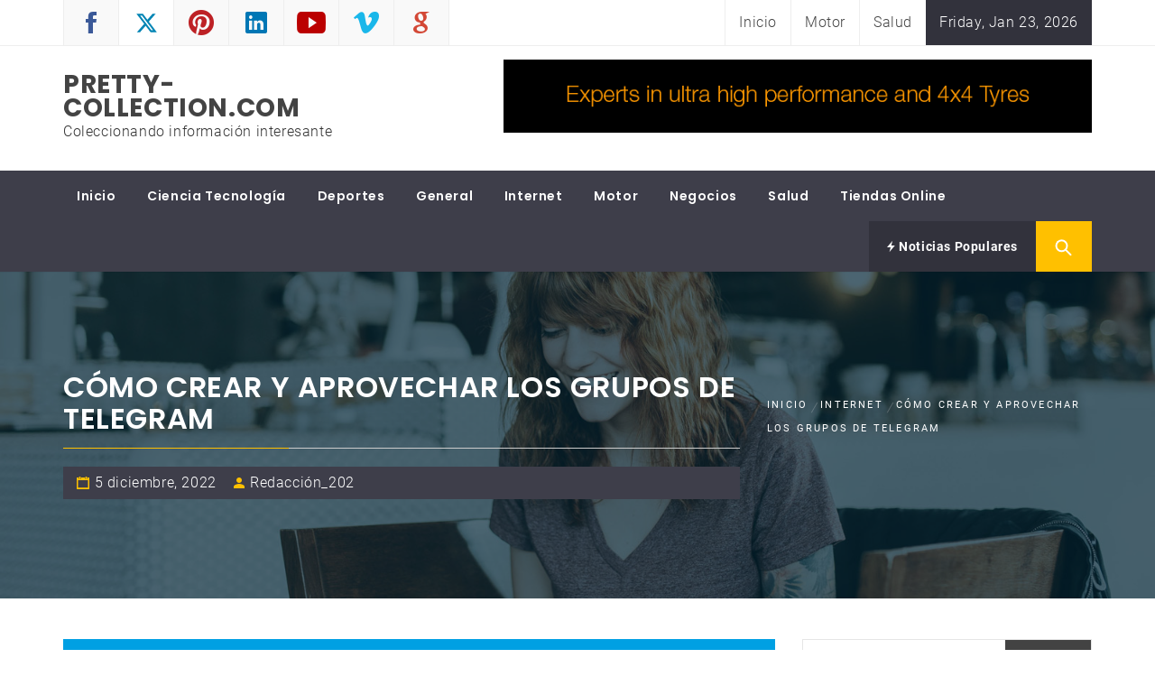

--- FILE ---
content_type: text/html; charset=UTF-8
request_url: https://www.pretty-collection.com/como-crear-y-aprovechar-los-grupos-de-telegram/
body_size: 19246
content:
<!DOCTYPE html>
<html dir="ltr" lang="es" prefix="og: https://ogp.me/ns#">
<head>
    <meta charset="UTF-8">
    <meta name="viewport" content="width=device-width, initial-scale=1.0">
    <link rel="profile" href="https://gmpg.org/xfn/11">
    <link rel="pingback" href="https://www.pretty-collection.com/xmlrpc.php">

    <title>Cómo crear y aprovechar los grupos de Telegram | pretty-collection.com</title>
        <style type="text/css">
                                .inner-header-overlay,
                    .hero-slider.overlay .slide-item .bg-image:before {
                        background: #042738;
                        filter: alpha(opacity=65);
                        opacity: 0.65;
                    }
                    </style>

    	<style>img:is([sizes="auto" i], [sizes^="auto," i]) { contain-intrinsic-size: 3000px 1500px }</style>
	
		<!-- All in One SEO 4.9.0 - aioseo.com -->
	<meta name="robots" content="max-image-preview:large" />
	<meta name="author" content="Redacción_202"/>
	<link rel="canonical" href="https://www.pretty-collection.com/como-crear-y-aprovechar-los-grupos-de-telegram/" />
	<meta name="generator" content="All in One SEO (AIOSEO) 4.9.0" />
		<meta property="og:locale" content="es_ES" />
		<meta property="og:site_name" content="pretty-collection.com | Coleccionando información interesante" />
		<meta property="og:type" content="article" />
		<meta property="og:title" content="Cómo crear y aprovechar los grupos de Telegram | pretty-collection.com" />
		<meta property="og:url" content="https://www.pretty-collection.com/como-crear-y-aprovechar-los-grupos-de-telegram/" />
		<meta property="article:published_time" content="2022-12-05T13:02:08+00:00" />
		<meta property="article:modified_time" content="2022-12-05T13:03:43+00:00" />
		<meta name="twitter:card" content="summary" />
		<meta name="twitter:title" content="Cómo crear y aprovechar los grupos de Telegram | pretty-collection.com" />
		<script type="application/ld+json" class="aioseo-schema">
			{"@context":"https:\/\/schema.org","@graph":[{"@type":"Article","@id":"https:\/\/www.pretty-collection.com\/como-crear-y-aprovechar-los-grupos-de-telegram\/#article","name":"C\u00f3mo crear y aprovechar los grupos de Telegram | pretty-collection.com","headline":"C\u00f3mo crear y aprovechar los grupos de Telegram","author":{"@id":"https:\/\/www.pretty-collection.com\/author\/redaccion_202\/#author"},"publisher":{"@id":"https:\/\/www.pretty-collection.com\/#organization"},"image":{"@type":"ImageObject","url":"https:\/\/www.pretty-collection.com\/wp-content\/uploads\/2022\/12\/54-gurpos-de-telegram.png","width":1280,"height":783},"datePublished":"2022-12-05T13:02:08+00:00","dateModified":"2022-12-05T13:03:43+00:00","inLanguage":"es-ES","mainEntityOfPage":{"@id":"https:\/\/www.pretty-collection.com\/como-crear-y-aprovechar-los-grupos-de-telegram\/#webpage"},"isPartOf":{"@id":"https:\/\/www.pretty-collection.com\/como-crear-y-aprovechar-los-grupos-de-telegram\/#webpage"},"articleSection":"Internet"},{"@type":"BreadcrumbList","@id":"https:\/\/www.pretty-collection.com\/como-crear-y-aprovechar-los-grupos-de-telegram\/#breadcrumblist","itemListElement":[{"@type":"ListItem","@id":"https:\/\/www.pretty-collection.com#listItem","position":1,"name":"Home","item":"https:\/\/www.pretty-collection.com","nextItem":{"@type":"ListItem","@id":"https:\/\/www.pretty-collection.com\/category\/internet\/#listItem","name":"Internet"}},{"@type":"ListItem","@id":"https:\/\/www.pretty-collection.com\/category\/internet\/#listItem","position":2,"name":"Internet","item":"https:\/\/www.pretty-collection.com\/category\/internet\/","nextItem":{"@type":"ListItem","@id":"https:\/\/www.pretty-collection.com\/como-crear-y-aprovechar-los-grupos-de-telegram\/#listItem","name":"C\u00f3mo crear y aprovechar los grupos de Telegram"},"previousItem":{"@type":"ListItem","@id":"https:\/\/www.pretty-collection.com#listItem","name":"Home"}},{"@type":"ListItem","@id":"https:\/\/www.pretty-collection.com\/como-crear-y-aprovechar-los-grupos-de-telegram\/#listItem","position":3,"name":"C\u00f3mo crear y aprovechar los grupos de Telegram","previousItem":{"@type":"ListItem","@id":"https:\/\/www.pretty-collection.com\/category\/internet\/#listItem","name":"Internet"}}]},{"@type":"Organization","@id":"https:\/\/www.pretty-collection.com\/#organization","name":"pretty-collection.com","description":"Coleccionando informaci\u00f3n interesante","url":"https:\/\/www.pretty-collection.com\/"},{"@type":"Person","@id":"https:\/\/www.pretty-collection.com\/author\/redaccion_202\/#author","url":"https:\/\/www.pretty-collection.com\/author\/redaccion_202\/","name":"Redacci\u00f3n_202","image":{"@type":"ImageObject","@id":"https:\/\/www.pretty-collection.com\/como-crear-y-aprovechar-los-grupos-de-telegram\/#authorImage","url":"https:\/\/secure.gravatar.com\/avatar\/da16f88c61efdaf698f678a963c731fe683d14cfd707134b4087d073c600d095?s=96&d=mm&r=g","width":96,"height":96,"caption":"Redacci\u00f3n_202"}},{"@type":"WebPage","@id":"https:\/\/www.pretty-collection.com\/como-crear-y-aprovechar-los-grupos-de-telegram\/#webpage","url":"https:\/\/www.pretty-collection.com\/como-crear-y-aprovechar-los-grupos-de-telegram\/","name":"C\u00f3mo crear y aprovechar los grupos de Telegram | pretty-collection.com","inLanguage":"es-ES","isPartOf":{"@id":"https:\/\/www.pretty-collection.com\/#website"},"breadcrumb":{"@id":"https:\/\/www.pretty-collection.com\/como-crear-y-aprovechar-los-grupos-de-telegram\/#breadcrumblist"},"author":{"@id":"https:\/\/www.pretty-collection.com\/author\/redaccion_202\/#author"},"creator":{"@id":"https:\/\/www.pretty-collection.com\/author\/redaccion_202\/#author"},"image":{"@type":"ImageObject","url":"https:\/\/www.pretty-collection.com\/wp-content\/uploads\/2022\/12\/54-gurpos-de-telegram.png","@id":"https:\/\/www.pretty-collection.com\/como-crear-y-aprovechar-los-grupos-de-telegram\/#mainImage","width":1280,"height":783},"primaryImageOfPage":{"@id":"https:\/\/www.pretty-collection.com\/como-crear-y-aprovechar-los-grupos-de-telegram\/#mainImage"},"datePublished":"2022-12-05T13:02:08+00:00","dateModified":"2022-12-05T13:03:43+00:00"},{"@type":"WebSite","@id":"https:\/\/www.pretty-collection.com\/#website","url":"https:\/\/www.pretty-collection.com\/","name":"pretty-collection.com","description":"Coleccionando informaci\u00f3n interesante","inLanguage":"es-ES","publisher":{"@id":"https:\/\/www.pretty-collection.com\/#organization"}}]}
		</script>
		<!-- All in One SEO -->

<link rel="alternate" type="application/rss+xml" title="pretty-collection.com &raquo; Feed" href="https://www.pretty-collection.com/feed/" />
<link rel="alternate" type="application/rss+xml" title="pretty-collection.com &raquo; Feed de los comentarios" href="https://www.pretty-collection.com/comments/feed/" />
<link rel="alternate" type="application/rss+xml" title="pretty-collection.com &raquo; Comentario Cómo crear y aprovechar los grupos de Telegram del feed" href="https://www.pretty-collection.com/como-crear-y-aprovechar-los-grupos-de-telegram/feed/" />
<script type="text/javascript">
/* <![CDATA[ */
window._wpemojiSettings = {"baseUrl":"https:\/\/s.w.org\/images\/core\/emoji\/16.0.1\/72x72\/","ext":".png","svgUrl":"https:\/\/s.w.org\/images\/core\/emoji\/16.0.1\/svg\/","svgExt":".svg","source":{"concatemoji":"https:\/\/www.pretty-collection.com\/wp-includes\/js\/wp-emoji-release.min.js?ver=6.8.3"}};
/*! This file is auto-generated */
!function(s,n){var o,i,e;function c(e){try{var t={supportTests:e,timestamp:(new Date).valueOf()};sessionStorage.setItem(o,JSON.stringify(t))}catch(e){}}function p(e,t,n){e.clearRect(0,0,e.canvas.width,e.canvas.height),e.fillText(t,0,0);var t=new Uint32Array(e.getImageData(0,0,e.canvas.width,e.canvas.height).data),a=(e.clearRect(0,0,e.canvas.width,e.canvas.height),e.fillText(n,0,0),new Uint32Array(e.getImageData(0,0,e.canvas.width,e.canvas.height).data));return t.every(function(e,t){return e===a[t]})}function u(e,t){e.clearRect(0,0,e.canvas.width,e.canvas.height),e.fillText(t,0,0);for(var n=e.getImageData(16,16,1,1),a=0;a<n.data.length;a++)if(0!==n.data[a])return!1;return!0}function f(e,t,n,a){switch(t){case"flag":return n(e,"\ud83c\udff3\ufe0f\u200d\u26a7\ufe0f","\ud83c\udff3\ufe0f\u200b\u26a7\ufe0f")?!1:!n(e,"\ud83c\udde8\ud83c\uddf6","\ud83c\udde8\u200b\ud83c\uddf6")&&!n(e,"\ud83c\udff4\udb40\udc67\udb40\udc62\udb40\udc65\udb40\udc6e\udb40\udc67\udb40\udc7f","\ud83c\udff4\u200b\udb40\udc67\u200b\udb40\udc62\u200b\udb40\udc65\u200b\udb40\udc6e\u200b\udb40\udc67\u200b\udb40\udc7f");case"emoji":return!a(e,"\ud83e\udedf")}return!1}function g(e,t,n,a){var r="undefined"!=typeof WorkerGlobalScope&&self instanceof WorkerGlobalScope?new OffscreenCanvas(300,150):s.createElement("canvas"),o=r.getContext("2d",{willReadFrequently:!0}),i=(o.textBaseline="top",o.font="600 32px Arial",{});return e.forEach(function(e){i[e]=t(o,e,n,a)}),i}function t(e){var t=s.createElement("script");t.src=e,t.defer=!0,s.head.appendChild(t)}"undefined"!=typeof Promise&&(o="wpEmojiSettingsSupports",i=["flag","emoji"],n.supports={everything:!0,everythingExceptFlag:!0},e=new Promise(function(e){s.addEventListener("DOMContentLoaded",e,{once:!0})}),new Promise(function(t){var n=function(){try{var e=JSON.parse(sessionStorage.getItem(o));if("object"==typeof e&&"number"==typeof e.timestamp&&(new Date).valueOf()<e.timestamp+604800&&"object"==typeof e.supportTests)return e.supportTests}catch(e){}return null}();if(!n){if("undefined"!=typeof Worker&&"undefined"!=typeof OffscreenCanvas&&"undefined"!=typeof URL&&URL.createObjectURL&&"undefined"!=typeof Blob)try{var e="postMessage("+g.toString()+"("+[JSON.stringify(i),f.toString(),p.toString(),u.toString()].join(",")+"));",a=new Blob([e],{type:"text/javascript"}),r=new Worker(URL.createObjectURL(a),{name:"wpTestEmojiSupports"});return void(r.onmessage=function(e){c(n=e.data),r.terminate(),t(n)})}catch(e){}c(n=g(i,f,p,u))}t(n)}).then(function(e){for(var t in e)n.supports[t]=e[t],n.supports.everything=n.supports.everything&&n.supports[t],"flag"!==t&&(n.supports.everythingExceptFlag=n.supports.everythingExceptFlag&&n.supports[t]);n.supports.everythingExceptFlag=n.supports.everythingExceptFlag&&!n.supports.flag,n.DOMReady=!1,n.readyCallback=function(){n.DOMReady=!0}}).then(function(){return e}).then(function(){var e;n.supports.everything||(n.readyCallback(),(e=n.source||{}).concatemoji?t(e.concatemoji):e.wpemoji&&e.twemoji&&(t(e.twemoji),t(e.wpemoji)))}))}((window,document),window._wpemojiSettings);
/* ]]> */
</script>
<style id='wp-emoji-styles-inline-css' type='text/css'>

	img.wp-smiley, img.emoji {
		display: inline !important;
		border: none !important;
		box-shadow: none !important;
		height: 1em !important;
		width: 1em !important;
		margin: 0 0.07em !important;
		vertical-align: -0.1em !important;
		background: none !important;
		padding: 0 !important;
	}
</style>
<link rel='stylesheet' id='wp-block-library-css' href='https://www.pretty-collection.com/wp-includes/css/dist/block-library/style.min.css?ver=6.8.3' type='text/css' media='all' />
<style id='wp-block-library-theme-inline-css' type='text/css'>
.wp-block-audio :where(figcaption){color:#555;font-size:13px;text-align:center}.is-dark-theme .wp-block-audio :where(figcaption){color:#ffffffa6}.wp-block-audio{margin:0 0 1em}.wp-block-code{border:1px solid #ccc;border-radius:4px;font-family:Menlo,Consolas,monaco,monospace;padding:.8em 1em}.wp-block-embed :where(figcaption){color:#555;font-size:13px;text-align:center}.is-dark-theme .wp-block-embed :where(figcaption){color:#ffffffa6}.wp-block-embed{margin:0 0 1em}.blocks-gallery-caption{color:#555;font-size:13px;text-align:center}.is-dark-theme .blocks-gallery-caption{color:#ffffffa6}:root :where(.wp-block-image figcaption){color:#555;font-size:13px;text-align:center}.is-dark-theme :root :where(.wp-block-image figcaption){color:#ffffffa6}.wp-block-image{margin:0 0 1em}.wp-block-pullquote{border-bottom:4px solid;border-top:4px solid;color:currentColor;margin-bottom:1.75em}.wp-block-pullquote cite,.wp-block-pullquote footer,.wp-block-pullquote__citation{color:currentColor;font-size:.8125em;font-style:normal;text-transform:uppercase}.wp-block-quote{border-left:.25em solid;margin:0 0 1.75em;padding-left:1em}.wp-block-quote cite,.wp-block-quote footer{color:currentColor;font-size:.8125em;font-style:normal;position:relative}.wp-block-quote:where(.has-text-align-right){border-left:none;border-right:.25em solid;padding-left:0;padding-right:1em}.wp-block-quote:where(.has-text-align-center){border:none;padding-left:0}.wp-block-quote.is-large,.wp-block-quote.is-style-large,.wp-block-quote:where(.is-style-plain){border:none}.wp-block-search .wp-block-search__label{font-weight:700}.wp-block-search__button{border:1px solid #ccc;padding:.375em .625em}:where(.wp-block-group.has-background){padding:1.25em 2.375em}.wp-block-separator.has-css-opacity{opacity:.4}.wp-block-separator{border:none;border-bottom:2px solid;margin-left:auto;margin-right:auto}.wp-block-separator.has-alpha-channel-opacity{opacity:1}.wp-block-separator:not(.is-style-wide):not(.is-style-dots){width:100px}.wp-block-separator.has-background:not(.is-style-dots){border-bottom:none;height:1px}.wp-block-separator.has-background:not(.is-style-wide):not(.is-style-dots){height:2px}.wp-block-table{margin:0 0 1em}.wp-block-table td,.wp-block-table th{word-break:normal}.wp-block-table :where(figcaption){color:#555;font-size:13px;text-align:center}.is-dark-theme .wp-block-table :where(figcaption){color:#ffffffa6}.wp-block-video :where(figcaption){color:#555;font-size:13px;text-align:center}.is-dark-theme .wp-block-video :where(figcaption){color:#ffffffa6}.wp-block-video{margin:0 0 1em}:root :where(.wp-block-template-part.has-background){margin-bottom:0;margin-top:0;padding:1.25em 2.375em}
</style>
<style id='classic-theme-styles-inline-css' type='text/css'>
/*! This file is auto-generated */
.wp-block-button__link{color:#fff;background-color:#32373c;border-radius:9999px;box-shadow:none;text-decoration:none;padding:calc(.667em + 2px) calc(1.333em + 2px);font-size:1.125em}.wp-block-file__button{background:#32373c;color:#fff;text-decoration:none}
</style>
<link rel='stylesheet' id='aioseo/css/src/vue/standalone/blocks/table-of-contents/global.scss-css' href='https://www.pretty-collection.com/wp-content/plugins/all-in-one-seo-pack/dist/Lite/assets/css/table-of-contents/global.e90f6d47.css?ver=4.9.0' type='text/css' media='all' />
<style id='global-styles-inline-css' type='text/css'>
:root{--wp--preset--aspect-ratio--square: 1;--wp--preset--aspect-ratio--4-3: 4/3;--wp--preset--aspect-ratio--3-4: 3/4;--wp--preset--aspect-ratio--3-2: 3/2;--wp--preset--aspect-ratio--2-3: 2/3;--wp--preset--aspect-ratio--16-9: 16/9;--wp--preset--aspect-ratio--9-16: 9/16;--wp--preset--color--black: #000000;--wp--preset--color--cyan-bluish-gray: #abb8c3;--wp--preset--color--white: #ffffff;--wp--preset--color--pale-pink: #f78da7;--wp--preset--color--vivid-red: #cf2e2e;--wp--preset--color--luminous-vivid-orange: #ff6900;--wp--preset--color--luminous-vivid-amber: #fcb900;--wp--preset--color--light-green-cyan: #7bdcb5;--wp--preset--color--vivid-green-cyan: #00d084;--wp--preset--color--pale-cyan-blue: #8ed1fc;--wp--preset--color--vivid-cyan-blue: #0693e3;--wp--preset--color--vivid-purple: #9b51e0;--wp--preset--gradient--vivid-cyan-blue-to-vivid-purple: linear-gradient(135deg,rgba(6,147,227,1) 0%,rgb(155,81,224) 100%);--wp--preset--gradient--light-green-cyan-to-vivid-green-cyan: linear-gradient(135deg,rgb(122,220,180) 0%,rgb(0,208,130) 100%);--wp--preset--gradient--luminous-vivid-amber-to-luminous-vivid-orange: linear-gradient(135deg,rgba(252,185,0,1) 0%,rgba(255,105,0,1) 100%);--wp--preset--gradient--luminous-vivid-orange-to-vivid-red: linear-gradient(135deg,rgba(255,105,0,1) 0%,rgb(207,46,46) 100%);--wp--preset--gradient--very-light-gray-to-cyan-bluish-gray: linear-gradient(135deg,rgb(238,238,238) 0%,rgb(169,184,195) 100%);--wp--preset--gradient--cool-to-warm-spectrum: linear-gradient(135deg,rgb(74,234,220) 0%,rgb(151,120,209) 20%,rgb(207,42,186) 40%,rgb(238,44,130) 60%,rgb(251,105,98) 80%,rgb(254,248,76) 100%);--wp--preset--gradient--blush-light-purple: linear-gradient(135deg,rgb(255,206,236) 0%,rgb(152,150,240) 100%);--wp--preset--gradient--blush-bordeaux: linear-gradient(135deg,rgb(254,205,165) 0%,rgb(254,45,45) 50%,rgb(107,0,62) 100%);--wp--preset--gradient--luminous-dusk: linear-gradient(135deg,rgb(255,203,112) 0%,rgb(199,81,192) 50%,rgb(65,88,208) 100%);--wp--preset--gradient--pale-ocean: linear-gradient(135deg,rgb(255,245,203) 0%,rgb(182,227,212) 50%,rgb(51,167,181) 100%);--wp--preset--gradient--electric-grass: linear-gradient(135deg,rgb(202,248,128) 0%,rgb(113,206,126) 100%);--wp--preset--gradient--midnight: linear-gradient(135deg,rgb(2,3,129) 0%,rgb(40,116,252) 100%);--wp--preset--font-size--small: 13px;--wp--preset--font-size--medium: 20px;--wp--preset--font-size--large: 36px;--wp--preset--font-size--x-large: 42px;--wp--preset--spacing--20: 0.44rem;--wp--preset--spacing--30: 0.67rem;--wp--preset--spacing--40: 1rem;--wp--preset--spacing--50: 1.5rem;--wp--preset--spacing--60: 2.25rem;--wp--preset--spacing--70: 3.38rem;--wp--preset--spacing--80: 5.06rem;--wp--preset--shadow--natural: 6px 6px 9px rgba(0, 0, 0, 0.2);--wp--preset--shadow--deep: 12px 12px 50px rgba(0, 0, 0, 0.4);--wp--preset--shadow--sharp: 6px 6px 0px rgba(0, 0, 0, 0.2);--wp--preset--shadow--outlined: 6px 6px 0px -3px rgba(255, 255, 255, 1), 6px 6px rgba(0, 0, 0, 1);--wp--preset--shadow--crisp: 6px 6px 0px rgba(0, 0, 0, 1);}:where(.is-layout-flex){gap: 0.5em;}:where(.is-layout-grid){gap: 0.5em;}body .is-layout-flex{display: flex;}.is-layout-flex{flex-wrap: wrap;align-items: center;}.is-layout-flex > :is(*, div){margin: 0;}body .is-layout-grid{display: grid;}.is-layout-grid > :is(*, div){margin: 0;}:where(.wp-block-columns.is-layout-flex){gap: 2em;}:where(.wp-block-columns.is-layout-grid){gap: 2em;}:where(.wp-block-post-template.is-layout-flex){gap: 1.25em;}:where(.wp-block-post-template.is-layout-grid){gap: 1.25em;}.has-black-color{color: var(--wp--preset--color--black) !important;}.has-cyan-bluish-gray-color{color: var(--wp--preset--color--cyan-bluish-gray) !important;}.has-white-color{color: var(--wp--preset--color--white) !important;}.has-pale-pink-color{color: var(--wp--preset--color--pale-pink) !important;}.has-vivid-red-color{color: var(--wp--preset--color--vivid-red) !important;}.has-luminous-vivid-orange-color{color: var(--wp--preset--color--luminous-vivid-orange) !important;}.has-luminous-vivid-amber-color{color: var(--wp--preset--color--luminous-vivid-amber) !important;}.has-light-green-cyan-color{color: var(--wp--preset--color--light-green-cyan) !important;}.has-vivid-green-cyan-color{color: var(--wp--preset--color--vivid-green-cyan) !important;}.has-pale-cyan-blue-color{color: var(--wp--preset--color--pale-cyan-blue) !important;}.has-vivid-cyan-blue-color{color: var(--wp--preset--color--vivid-cyan-blue) !important;}.has-vivid-purple-color{color: var(--wp--preset--color--vivid-purple) !important;}.has-black-background-color{background-color: var(--wp--preset--color--black) !important;}.has-cyan-bluish-gray-background-color{background-color: var(--wp--preset--color--cyan-bluish-gray) !important;}.has-white-background-color{background-color: var(--wp--preset--color--white) !important;}.has-pale-pink-background-color{background-color: var(--wp--preset--color--pale-pink) !important;}.has-vivid-red-background-color{background-color: var(--wp--preset--color--vivid-red) !important;}.has-luminous-vivid-orange-background-color{background-color: var(--wp--preset--color--luminous-vivid-orange) !important;}.has-luminous-vivid-amber-background-color{background-color: var(--wp--preset--color--luminous-vivid-amber) !important;}.has-light-green-cyan-background-color{background-color: var(--wp--preset--color--light-green-cyan) !important;}.has-vivid-green-cyan-background-color{background-color: var(--wp--preset--color--vivid-green-cyan) !important;}.has-pale-cyan-blue-background-color{background-color: var(--wp--preset--color--pale-cyan-blue) !important;}.has-vivid-cyan-blue-background-color{background-color: var(--wp--preset--color--vivid-cyan-blue) !important;}.has-vivid-purple-background-color{background-color: var(--wp--preset--color--vivid-purple) !important;}.has-black-border-color{border-color: var(--wp--preset--color--black) !important;}.has-cyan-bluish-gray-border-color{border-color: var(--wp--preset--color--cyan-bluish-gray) !important;}.has-white-border-color{border-color: var(--wp--preset--color--white) !important;}.has-pale-pink-border-color{border-color: var(--wp--preset--color--pale-pink) !important;}.has-vivid-red-border-color{border-color: var(--wp--preset--color--vivid-red) !important;}.has-luminous-vivid-orange-border-color{border-color: var(--wp--preset--color--luminous-vivid-orange) !important;}.has-luminous-vivid-amber-border-color{border-color: var(--wp--preset--color--luminous-vivid-amber) !important;}.has-light-green-cyan-border-color{border-color: var(--wp--preset--color--light-green-cyan) !important;}.has-vivid-green-cyan-border-color{border-color: var(--wp--preset--color--vivid-green-cyan) !important;}.has-pale-cyan-blue-border-color{border-color: var(--wp--preset--color--pale-cyan-blue) !important;}.has-vivid-cyan-blue-border-color{border-color: var(--wp--preset--color--vivid-cyan-blue) !important;}.has-vivid-purple-border-color{border-color: var(--wp--preset--color--vivid-purple) !important;}.has-vivid-cyan-blue-to-vivid-purple-gradient-background{background: var(--wp--preset--gradient--vivid-cyan-blue-to-vivid-purple) !important;}.has-light-green-cyan-to-vivid-green-cyan-gradient-background{background: var(--wp--preset--gradient--light-green-cyan-to-vivid-green-cyan) !important;}.has-luminous-vivid-amber-to-luminous-vivid-orange-gradient-background{background: var(--wp--preset--gradient--luminous-vivid-amber-to-luminous-vivid-orange) !important;}.has-luminous-vivid-orange-to-vivid-red-gradient-background{background: var(--wp--preset--gradient--luminous-vivid-orange-to-vivid-red) !important;}.has-very-light-gray-to-cyan-bluish-gray-gradient-background{background: var(--wp--preset--gradient--very-light-gray-to-cyan-bluish-gray) !important;}.has-cool-to-warm-spectrum-gradient-background{background: var(--wp--preset--gradient--cool-to-warm-spectrum) !important;}.has-blush-light-purple-gradient-background{background: var(--wp--preset--gradient--blush-light-purple) !important;}.has-blush-bordeaux-gradient-background{background: var(--wp--preset--gradient--blush-bordeaux) !important;}.has-luminous-dusk-gradient-background{background: var(--wp--preset--gradient--luminous-dusk) !important;}.has-pale-ocean-gradient-background{background: var(--wp--preset--gradient--pale-ocean) !important;}.has-electric-grass-gradient-background{background: var(--wp--preset--gradient--electric-grass) !important;}.has-midnight-gradient-background{background: var(--wp--preset--gradient--midnight) !important;}.has-small-font-size{font-size: var(--wp--preset--font-size--small) !important;}.has-medium-font-size{font-size: var(--wp--preset--font-size--medium) !important;}.has-large-font-size{font-size: var(--wp--preset--font-size--large) !important;}.has-x-large-font-size{font-size: var(--wp--preset--font-size--x-large) !important;}
:where(.wp-block-post-template.is-layout-flex){gap: 1.25em;}:where(.wp-block-post-template.is-layout-grid){gap: 1.25em;}
:where(.wp-block-columns.is-layout-flex){gap: 2em;}:where(.wp-block-columns.is-layout-grid){gap: 2em;}
:root :where(.wp-block-pullquote){font-size: 1.5em;line-height: 1.6;}
</style>
<link rel='stylesheet' id='magazine-prime-google-fonts-css' href='https://www.pretty-collection.com/wp-content/fonts/58ba84d5da67a28868065198b23223c6.css?ver=1.2.10' type='text/css' media='all' />
<link rel='stylesheet' id='jquery-slick-css' href='https://www.pretty-collection.com/wp-content/themes/magazine-prime/assets/libraries/slick/css/slick.min.css?ver=6.8.3' type='text/css' media='all' />
<link rel='stylesheet' id='ionicons-css' href='https://www.pretty-collection.com/wp-content/themes/magazine-prime/assets/libraries/ionicons/css/ionicons.min.css?ver=6.8.3' type='text/css' media='all' />
<link rel='stylesheet' id='bootstrap-css' href='https://www.pretty-collection.com/wp-content/themes/magazine-prime/assets/libraries/bootstrap/css/bootstrap.min.css?ver=6.8.3' type='text/css' media='all' />
<link rel='stylesheet' id='magnific-popup-css' href='https://www.pretty-collection.com/wp-content/themes/magazine-prime/assets/libraries/magnific-popup/magnific-popup.css?ver=6.8.3' type='text/css' media='all' />
<link rel='stylesheet' id='magazine-prime-style-css' href='https://www.pretty-collection.com/wp-content/themes/magazine-prime/style.css?ver=6.8.3' type='text/css' media='all' />
<link rel='stylesheet' id='booster-extension-social-icons-css' href='https://www.pretty-collection.com/wp-content/plugins/booster-extension/assets/css/social-icons.min.css?ver=6.8.3' type='text/css' media='all' />
<link rel='stylesheet' id='booster-extension-style-css' href='https://www.pretty-collection.com/wp-content/plugins/booster-extension/assets/css/style.css?ver=6.8.3' type='text/css' media='all' />
<script type="text/javascript" src="https://www.pretty-collection.com/wp-includes/js/jquery/jquery.min.js?ver=3.7.1" id="jquery-core-js"></script>
<script type="text/javascript" src="https://www.pretty-collection.com/wp-includes/js/jquery/jquery-migrate.min.js?ver=3.4.1" id="jquery-migrate-js"></script>
<link rel="https://api.w.org/" href="https://www.pretty-collection.com/wp-json/" /><link rel="alternate" title="JSON" type="application/json" href="https://www.pretty-collection.com/wp-json/wp/v2/posts/1630" /><link rel="EditURI" type="application/rsd+xml" title="RSD" href="https://www.pretty-collection.com/xmlrpc.php?rsd" />
<meta name="generator" content="WordPress 6.8.3" />
<link rel='shortlink' href='https://www.pretty-collection.com/?p=1630' />
<link rel="alternate" title="oEmbed (JSON)" type="application/json+oembed" href="https://www.pretty-collection.com/wp-json/oembed/1.0/embed?url=https%3A%2F%2Fwww.pretty-collection.com%2Fcomo-crear-y-aprovechar-los-grupos-de-telegram%2F" />
<link rel="alternate" title="oEmbed (XML)" type="text/xml+oembed" href="https://www.pretty-collection.com/wp-json/oembed/1.0/embed?url=https%3A%2F%2Fwww.pretty-collection.com%2Fcomo-crear-y-aprovechar-los-grupos-de-telegram%2F&#038;format=xml" />
<style type="text/css">
	.addw2p {
		list-style-type: none;
		list-style-image: none;
	}
</style>
		<style type="text/css" id="wp-custom-css">
			.masthead-banner .small-pad img {
    min-height: 318px;
}		</style>
		</head>

<body data-rsssl=1 class="wp-singular post-template-default single single-post postid-1630 single-format-standard wp-embed-responsive wp-theme-magazine-prime booster-extension group-blog right-sidebar home-content-not-enabled">


    <div class="twp-preloader">
            <i>.</i>
            <i>.</i>
            <i>.</i>
        </div>
    <!-- full-screen-layout/boxed-layout -->
<div id="page" class="site site-bg full-screen-layout">
    <a class="skip-link screen-reader-text" href="#main">Saltar al contenido</a>
    <header id="masthead" class="site-header site-header-second" role="banner">
        <div class="top-bar hidden-xs hidden-sm visible">
            <div class="container">

                <div class="pull-left">
                                        <div class="social-icons ">
                        <div class="menu-social-container"><ul id="social-menu" class=""><li id="menu-item-1654" class="menu-item menu-item-type-custom menu-item-object-custom menu-item-1654"><a href="https://facebook.com/themeinwp"><span class="screen-reader-text">facebook</span></a></li>
<li id="menu-item-1655" class="menu-item menu-item-type-custom menu-item-object-custom menu-item-1655"><a href="https://twitter.com/themeinwp"><span class="screen-reader-text">twitter</span></a></li>
<li id="menu-item-1656" class="menu-item menu-item-type-custom menu-item-object-custom menu-item-1656"><a href="https://pinterest.com"><span class="screen-reader-text">pinterest</span></a></li>
<li id="menu-item-1657" class="menu-item menu-item-type-custom menu-item-object-custom menu-item-1657"><a href="http://linkedin.com"><span class="screen-reader-text">linkedin</span></a></li>
<li id="menu-item-1684" class="menu-item menu-item-type-custom menu-item-object-custom menu-item-1684"><a href="https://youtube.com"><span class="screen-reader-text">youtube</span></a></li>
<li id="menu-item-1685" class="menu-item menu-item-type-custom menu-item-object-custom menu-item-1685"><a href="https://vimeo.com"><span class="screen-reader-text">vimeo</span></a></li>
<li id="menu-item-1686" class="menu-item menu-item-type-custom menu-item-object-custom menu-item-1686"><a href="https://plus.google.com/"><span class="screen-reader-text">Google Plus</span></a></li>
</ul></div>                    </div>
                </div>

                <div class="pull-right">

                                            <div class="top-navigation">
                            <div class="menu"><ul id="top-menu" class="menu"><li id="menu-item-1682" class="menu-item menu-item-type-post_type menu-item-object-page menu-item-home menu-item-1682"><a href="https://www.pretty-collection.com/">Inicio</a></li>
<li id="menu-item-1732" class="menu-item menu-item-type-taxonomy menu-item-object-category menu-item-1732"><a href="https://www.pretty-collection.com/category/motor/">Motor</a></li>
<li id="menu-item-1733" class="menu-item menu-item-type-taxonomy menu-item-object-category menu-item-1733"><a href="https://www.pretty-collection.com/category/salud/">Salud</a></li>
</ul></div>                        </div>
                                            <div class="time-set-up primary-bgcolor">
                        Friday, Jan 23, 2026                        </div>
                                        
                </div>

            </div>
        </div> <!--    Topbar Ends-->
        <div class="header-middle">
            <div class="container">
                <div class="row">
                    <div class="col-sm-4">
                        <div class="site-branding">
                                                            <span class="site-title">
                                    <a href="https://www.pretty-collection.com/" rel="home">
                                        pretty-collection.com                                    </a>
                                </span>
                                                            <p class="site-description">Coleccionando información interesante</p>
                                                    </div>
                    </div>
                                            <div class="col-sm-7 col-sm-offset-1">
                            <div class="twp-adv-header">
                                <a href="" target="_blank">
                                    <img src="https://www.pretty-collection.com/wp-content/uploads/2022/12/Conti-728x90-banner-ad-REV.gif">
                                </a>
                            </div>
                        </div>
                                    </div>
            </div>
        </div>
        <div class="top-header secondary-bgcolor">
                    <div class="container">
                <nav id="site-navigation" class="main-navigation" role="navigation">
                    <a href="javascript:void(0)" id="nav-toggle" class="offcanvas-nav-toggle offcanvas-toggle" aria-controls="primary-menu" aria-expanded="false">
                        <span class="screen-reader-text">Menú principal</span>
                        <span class="icon-bar top"></span>
                        <span class="icon-bar middle"></span>
                        <span class="icon-bar bottom"></span>
                    </a>

                    <div class="hidden-sm hidden-xs visible">
                        <div class="menu"><ul id="primary-menu" class="menu"><li id="menu-item-1717" class="menu-item menu-item-type-post_type menu-item-object-page menu-item-home menu-item-1717"><a href="https://www.pretty-collection.com/">Inicio</a></li>
<li id="menu-item-1718" class="menu-item menu-item-type-taxonomy menu-item-object-category menu-item-1718"><a href="https://www.pretty-collection.com/category/ciencia-tecnologia/">Ciencia Tecnología</a></li>
<li id="menu-item-1719" class="menu-item menu-item-type-taxonomy menu-item-object-category menu-item-1719"><a href="https://www.pretty-collection.com/category/deportes/">Deportes</a></li>
<li id="menu-item-1724" class="menu-item menu-item-type-taxonomy menu-item-object-category menu-item-1724"><a href="https://www.pretty-collection.com/category/general/">General</a></li>
<li id="menu-item-1720" class="menu-item menu-item-type-taxonomy menu-item-object-category current-post-ancestor current-menu-parent current-post-parent menu-item-1720"><a href="https://www.pretty-collection.com/category/internet/">Internet</a></li>
<li id="menu-item-1721" class="menu-item menu-item-type-taxonomy menu-item-object-category menu-item-1721"><a href="https://www.pretty-collection.com/category/motor/">Motor</a></li>
<li id="menu-item-1722" class="menu-item menu-item-type-taxonomy menu-item-object-category menu-item-1722"><a href="https://www.pretty-collection.com/category/negocios/">Negocios</a></li>
<li id="menu-item-1723" class="menu-item menu-item-type-taxonomy menu-item-object-category menu-item-1723"><a href="https://www.pretty-collection.com/category/salud/">Salud</a></li>
<li id="menu-item-1725" class="menu-item menu-item-type-taxonomy menu-item-object-category menu-item-1725"><a href="https://www.pretty-collection.com/category/tiendas-online/">Tiendas Online</a></li>
</ul></div>                    </div>
                </nav><!-- #site-navigation -->

                
                    <div class="pull-right">
                        <ul class="right-nav">

                                                    <li>
                                <a href="javascript:void(0)" class="skip-link-trending-start-1"></a>
                                <a href="javascript:void(0)" class="skip-link-trending-start-2"></a>
                                <a data-toggle="collapse" href="#trendingCollapse" aria-expanded="false" aria-controls="trendingCollapse" class="primary-bgcolor trending-news collapsed">
                                    <i class="twp-icon ion-flash"></i> Noticias Populares                                </a>
                            </li>
                        
                                                    <li>
                                <span class="search-btn-wrapper">
                                    <a href="javascript:void(0)" class="skip-link-search-button-1">
                                    <a href="javascript:void(0)" class="skip-link-search-button">
                                    <a href="javascript:void(0)" class="search-button alt-bgcolor">
                                        <span class="search-icon" aria-hidden="true"></span>
                                    </a>
                                </span>
                            </li>
                        
                        </ul>
                    </div>

                
            </div>

                            <div class="search-box alt-bordercolor"> <form role="search" method="get" class="search-form" action="https://www.pretty-collection.com/">
				<label>
					<span class="screen-reader-text">Buscar:</span>
					<input type="search" class="search-field" placeholder="Buscar &hellip;" value="" name="s" />
				</label>
				<input type="submit" class="search-submit" value="Buscar" />
			</form>  <a class="search-box-render screen-reader-text" href="javascript:void(0)"></a></div>
                    
                            <div class="collapse primary-bgcolor" id="trendingCollapse">
                    <div class="container pt-20 pb-20 pt-md-40">
                        <div class="row">
                                                        <div class="col-md-4">
                                    <article class="article-list">
                                        <div class="article-image">
                                                                                                                                            <a href="https://www.pretty-collection.com/el-fin-de-semana-con-ninos/" class="theme-image-size theme-image-small">
                                                    <img src="https://www.pretty-collection.com/wp-content/themes/magazine-prime/images/no-image.jpg" alt="El fin de semana con niños">
                                                </a>
                                                                                    </div>
                                        <div class="article-body">
                                            <div class="post-meta">
                                                <span class="posts-date alt-bgcolor"><span>Oct 15</span>2026                                            </div>
                                            <h2 class="secondary-bgcolor">
                                                <a href="https://www.pretty-collection.com/el-fin-de-semana-con-ninos/" title="El fin de semana con niños">
                                                El fin de semana con niños                                                </a>
                                            </h2>
                                        </div>
                                    </article>
                                </div>
                                                                <div class="col-md-4">
                                    <article class="article-list">
                                        <div class="article-image">
                                                                                                                                            <a href="https://www.pretty-collection.com/disfrutar-de-nuestro-jardin-y-nuestro-cesped/" class="theme-image-size theme-image-small">
                                                    <img src="https://www.pretty-collection.com/wp-content/themes/magazine-prime/images/no-image.jpg" alt="Disfrutar de nuestro jardín y nuestro césped">
                                                </a>
                                                                                    </div>
                                        <div class="article-body">
                                            <div class="post-meta">
                                                <span class="posts-date alt-bgcolor"><span>Nov 22</span>2026                                            </div>
                                            <h2 class="secondary-bgcolor">
                                                <a href="https://www.pretty-collection.com/disfrutar-de-nuestro-jardin-y-nuestro-cesped/" title="Disfrutar de nuestro jardín y nuestro césped">
                                                Disfrutar de nuestro jardín y nuestro césped                                                </a>
                                            </h2>
                                        </div>
                                    </article>
                                </div>
                                                                <div class="col-md-4">
                                    <article class="article-list">
                                        <div class="article-image">
                                                                                                                                            <a href="https://www.pretty-collection.com/como-vender-online-en-el-extranjero/" class="theme-image-size theme-image-small">
                                                    <img src="https://www.pretty-collection.com/wp-content/themes/magazine-prime/images/no-image.jpg" alt="Como vender online en el extranjero">
                                                </a>
                                                                                    </div>
                                        <div class="article-body">
                                            <div class="post-meta">
                                                <span class="posts-date alt-bgcolor"><span>Dic 21</span>2026                                            </div>
                                            <h2 class="secondary-bgcolor">
                                                <a href="https://www.pretty-collection.com/como-vender-online-en-el-extranjero/" title="Como vender online en el extranjero">
                                                Como vender online en el extranjero                                                </a>
                                            </h2>
                                        </div>
                                    </article>
                                </div>
                                                                <div class="col-md-4">
                                    <article class="article-list">
                                        <div class="article-image">
                                                                                                                                            <a href="https://www.pretty-collection.com/teflon-como-se-usa-sus-riesgos-y-propiedades/" class="theme-image-size theme-image-small">
                                                    <img src="https://www.pretty-collection.com/wp-content/themes/magazine-prime/images/no-image.jpg" alt="Teflón: como se usa, sus riesgos y propiedades">
                                                </a>
                                                                                    </div>
                                        <div class="article-body">
                                            <div class="post-meta">
                                                <span class="posts-date alt-bgcolor"><span>Ene 28</span>2026                                            </div>
                                            <h2 class="secondary-bgcolor">
                                                <a href="https://www.pretty-collection.com/teflon-como-se-usa-sus-riesgos-y-propiedades/" title="Teflón: como se usa, sus riesgos y propiedades">
                                                Teflón: como se usa, sus riesgos y propiedades                                                </a>
                                            </h2>
                                        </div>
                                    </article>
                                </div>
                                                                <div class="col-md-4">
                                    <article class="article-list">
                                        <div class="article-image">
                                                                                            <a href="https://www.pretty-collection.com/las-mejores-marcas-de-coches/"
                                                   class="theme-image-size theme-image-small">
                                                    <img width="300" height="189" src="https://www.pretty-collection.com/wp-content/uploads/2013/02/1268227304_LexusIs-300x189.jpg" class="attachment-medium size-medium wp-post-image" alt="Las mejores marcas de coches" decoding="async" fetchpriority="high" srcset="https://www.pretty-collection.com/wp-content/uploads/2013/02/1268227304_LexusIs-300x189.jpg 300w, https://www.pretty-collection.com/wp-content/uploads/2013/02/1268227304_LexusIs.jpg 500w" sizes="(max-width: 300px) 100vw, 300px" />                                                </a>
                                                                                    </div>
                                        <div class="article-body">
                                            <div class="post-meta">
                                                <span class="posts-date alt-bgcolor"><span>Feb 27</span>2026                                            </div>
                                            <h2 class="secondary-bgcolor">
                                                <a href="https://www.pretty-collection.com/las-mejores-marcas-de-coches/" title="Las mejores marcas de coches">
                                                Las mejores marcas de coches                                                </a>
                                            </h2>
                                        </div>
                                    </article>
                                </div>
                                                                <div class="col-md-4">
                                    <article class="article-list">
                                        <div class="article-image">
                                                                                                                                            <a href="https://www.pretty-collection.com/seguridad-en-el-cloud-computing/" class="theme-image-size theme-image-small">
                                                    <img src="https://www.pretty-collection.com/wp-content/themes/magazine-prime/images/no-image.jpg" alt="Seguridad en el Cloud Computing">
                                                </a>
                                                                                    </div>
                                        <div class="article-body">
                                            <div class="post-meta">
                                                <span class="posts-date alt-bgcolor"><span>Mar 28</span>2026                                            </div>
                                            <h2 class="secondary-bgcolor">
                                                <a href="https://www.pretty-collection.com/seguridad-en-el-cloud-computing/" title="Seguridad en el Cloud Computing">
                                                Seguridad en el Cloud Computing                                                </a>
                                            </h2>
                                        </div>
                                    </article>
                                </div>
                                                        </div>
                    </div>
                </div>
                <a href="javascript:void(0)" class="skip-link-trending-end"></a>
                    </div>
    </header>
    <!-- #masthead -->
    
    <!-- Innerpage Header Begins Here -->
                        <div class="wrapper page-inner-title inner-banner data-bg " data-background="https://www.pretty-collection.com/wp-content/themes/magazine-prime/images/banner-image.jpg">
            <header class="entry-header">
                <div class="container">
                    <div class="row">
                        <div class="col-md-8">
                                                            <h1 class="entry-title">Cómo crear y aprovechar los grupos de Telegram</h1>                                                                    <header class="entry-header">
                                        <div class="entry-meta entry-inner secondary-bgcolor">
                                            <span class="posted-on"> <span class="icon meta-icon ion-calendar"></span><a href="https://www.pretty-collection.com/2022/12/05/" rel="bookmark"><time class="entry-date published" datetime="2022-12-05T13:02:08+00:00">5 diciembre, 2022</time><time class="updated" datetime="2022-12-05T13:03:43+00:00">5 diciembre, 2022</time></a></span><span class="byline"> <span class="author vcard"><span class="icon meta-icon ion-android-person"></span><a class="url fn n" href="https://www.pretty-collection.com/author/redaccion_202/">Redacción_202</a></span></span>                                        </div><!-- .entry-meta -->
                                    </header><!-- .entry-header -->
                                                        </div>
                        <div class="col-md-4 mt-20"><div role="navigation" aria-label="Migas de pan" class="breadcrumb-trail breadcrumbs" itemprop="breadcrumb"><ul class="trail-items" itemscope itemtype="http://schema.org/BreadcrumbList"><meta name="numberOfItems" content="3" /><meta name="itemListOrder" content="Ascending" /><li itemprop="itemListElement" itemscope itemtype="http://schema.org/ListItem" class="trail-item trail-begin"><a href="https://www.pretty-collection.com/" rel="home" itemprop="item"><span itemprop="name">Inicio</span></a><meta itemprop="position" content="1" /></li><li itemprop="itemListElement" itemscope itemtype="http://schema.org/ListItem" class="trail-item"><a href="https://www.pretty-collection.com/category/internet/" itemprop="item"><span itemprop="name">Internet</span></a><meta itemprop="position" content="2" /></li><li itemprop="itemListElement" itemscope itemtype="http://schema.org/ListItem" class="trail-item trail-end"><a href="https://www.pretty-collection.com/como-crear-y-aprovechar-los-grupos-de-telegram/" itemprop="item"><span itemprop="name">Cómo crear y aprovechar los grupos de Telegram</span></a><meta itemprop="position" content="3" /></li></ul></div></div><!-- .container -->                    </div>
                </div>
            </header><!-- .entry-header -->
            <div class="inner-header-overlay">

            </div>
        </div>

        
    <!-- Innerpage Header Ends Here -->
    <div id="content" class="site-content">
	<div id="primary" class="content-area">
		<main id="main" class="site-main" role="main">

		
<article id="post-1630" class="post-1630 post type-post status-publish format-standard has-post-thumbnail hentry category-internet">
            <div class="entry-content">
            <div class='image-full'><img width="1280" height="783" src="https://www.pretty-collection.com/wp-content/uploads/2022/12/54-gurpos-de-telegram.png" class="attachment-full size-full wp-post-image" alt="" decoding="async" srcset="https://www.pretty-collection.com/wp-content/uploads/2022/12/54-gurpos-de-telegram.png 1280w, https://www.pretty-collection.com/wp-content/uploads/2022/12/54-gurpos-de-telegram-300x184.png 300w, https://www.pretty-collection.com/wp-content/uploads/2022/12/54-gurpos-de-telegram-1024x626.png 1024w, https://www.pretty-collection.com/wp-content/uploads/2022/12/54-gurpos-de-telegram-768x470.png 768w" sizes="(max-width: 1280px) 100vw, 1280px" /></div>            
			<div class="twp-like-dislike-button twp-like-dislike-thumb">

				
				<span data-id="1630" id="twp-post-like" class="twp-post-like-dislike can-like">
		            <img src="https://www.pretty-collection.com/wp-content/plugins/booster-extension//assets/icon/thumbs-up.svg" />		        </span>

				<span class="twp-like-count">
		            0		        </span>

				
				<span data-id="1630" id="twp-post-dislike" class="twp-post-like-dislike can-dislike ">
		            <img src="https://www.pretty-collection.com/wp-content/plugins/booster-extension//assets/icon/thumbs-down.svg" />		            
		        </span>

				<span class="twp-dislike-count">
		            0		        </span>

			</div>

		<div class='booster-block booster-read-block'>
                <div class="twp-read-time">
                	<i class="booster-icon twp-clock"></i> <span>Read Time:</span>2 Minute, 40 Second                </div>

            </div>
<p>Es mucho lo que se puede lograr si aprendes a <strong>sacar el mayor provecho a los grupos de Telegram</strong>. Este es un canal de marketing relativamente nuevo pero con un gran potencial para conseguir clientes.</p>



<p>Hemos preparado para ti un artículo especializado en explicar qué son los grupos de Telegram y de qué manera aprovecharlo. <strong>Presta atención a cada detalle</strong> para que añadas esta herramienta a tu estrategia de marketing.</p>



<h2 class="wp-block-heading">¿Qué son los grupos de telegram?</h2>



<p>Los grupos de Telegram son una forma de comunicación que se puede utilizar para compartir mensajes, imágenes y videos.</p>



<p>Telegram es una aplicación móvil que <strong>permite a los usuarios enviar mensajes, fotos y otros medios.</strong> También es posible crear grupos donde los miembros pueden compartir mensajes entre ellos en un instante. Estos grupos pueden tener una cantidad de miembros considerable.</p>



<p>Algunas personas usan los grupos de Telegram con fines laborales o por motivos personales, como compartir sus pensamientos cotidianos con amigos y familiares.</p>



<h2 class="wp-block-heading">Comprar seguidores para grupos de Telegram</h2>



<p><strong><a href="https://buycheapestfollowers.com/es/comprar-miembros-para-canal-telegram">Comprar seguidores Telegram</a></strong> es una de las actividades de crecimiento digital más populares. Muchas empresas colocan a tu disposición la venta de seguidores para tus grupos con el fin de proporcionarles autoridad.</p>



<p><strong><a href="https://buycheapestfollowers.com/es/comprar-visitas-post-telegram">Comprar visitas Telegram</a></strong> también es muy frecuente pues mantendrá activo el grupo.</p>



<h2 class="wp-block-heading">¿Cuáles son los beneficios de usar un grupo de Telegram para mi empresa?</h2>



<p>Uno de los beneficios de usar un grupo de Telegram es que es gratis. No tienes que pagar nada y puedes usarlo todo el tiempo que quieras.</p>



<p><strong>También tiene muchas características que son beneficiosas</strong> para las empresas. Por ejemplo, hay una función de «bot» en la que puede crear su propio bot y hacer que responda a los mensajes en el chat.</p>



<p>Otro beneficio de usar grupos de Telegram es que <strong>son rápidos y fáciles de usar</strong>. No hay pasos complicados. Solo regístrate con tu número de teléfono y comienza a chatear.</p>



<h2 class="wp-block-heading">¿Cómo crear un grupo de Telegram para mi emprendimiento?</h2>



<p>Telegram ha ido ganando popularidad debido a su enfoque en la velocidad y la seguridad, así como a su capacidad para enviar mensajes con encriptación de extremo a extremo.</p>



<p>Podemos crear un grupo de Telegram para nuestra empresa siguiendo estos pasos:</p>



<ol class="wp-block-list" type="1"><li>Crear un nuevo grupo</li><li>Añadir miembros</li><li>Envía el enlace de invitación a tus miembros</li></ol>



<h2 class="wp-block-heading">¿Cuáles son algunas de las desventajas de usar un grupo de Telegram para mi empresa?</h2>



<p>Hay muchas ventajas en el uso de grupos de Telegram para su empresa. Sin embargo, también hay algunas desventajas a considerar.</p>



<p>Una de las principales desventajas de usar un grupo de Telegram es que no es tan fácil de acceder para aquellos que no tienen un teléfono inteligente o una conexión a Internet.</p>



<p>Otra desventaja es que <strong>puede ser difícil administrar y organizar los mensajes</strong> en un grupo de Telegram.</p>



<p>Una última desventaja es que no puede usar la función de búsqueda en los grupos de Telegram, lo que dificulta encontrar mensajes antiguos.</p>



<h2 class="wp-block-heading">¿Cuáles son los diferentes tipos de grupos de Telegram?</h2>



<p>Hay dos tipos de grupos en Telegram: grupos públicos y privados. Los grupos públicos están abiertos a cualquier persona que tenga el enlace o ID del grupo. Los grupos privados pueden ser solo por <strong>invitación o cerrados a miembros específicos.</strong></p>


		<div class=" twp-social-share  booster-clear">

						    <header class="twp-plugin-title twp-share-title">
			        <h2>Share</h2>
			    </header>
			
		    <div class="twp-share-container">
				<div class="twp-social-icons twp-social-facebook">										<a class="twp-icon-holder" rel="nofollow"  onclick="twp_be_popup_new_window( event,'https://www.facebook.com/sharer/sharer.php?u=https://www.pretty-collection.com/como-crear-y-aprovechar-los-grupos-de-telegram/'); "  href="https://www.facebook.com/sharer/sharer.php?u=https://www.pretty-collection.com/como-crear-y-aprovechar-los-grupos-de-telegram/" >
			                                <span class="twp-social-count"><span class="booster-svg-icon"><svg class="booster-svg" aria-hidden="true" role="img" focusable="false" viewBox="0 0 24 24" xmlns="http://www.w3.org/2000/svg" width="24" height="24"><path fill="currentColor" d="M 23.25 9 L 15 9 L 15 0.75 C 15 0.335938 14.664062 0 14.25 0 L 9.75 0 C 9.335938 0 9 0.335938 9 0.75 L 9 9 L 0.75 9 C 0.335938 9 0 9.335938 0 9.75 L 0 14.25 C 0 14.664062 0.335938 15 0.75 15 L 9 15 L 9 23.25 C 9 23.664062 9.335938 24 9.75 24 L 14.25 24 C 14.664062 24 15 23.664062 15 23.25 L 15 15 L 23.25 15 C 23.664062 15 24 14.664062 24 14.25 L 24 9.75 C 24 9.335938 23.664062 9 23.25 9 Z M 23.25 9" /></svg></span></span>												<span class="twp-share-media">

													<span class="twp-share-label">
                                                        <span class="booster-svg-icon"><svg class="booster-svg" aria-hidden="true" role="img" focusable="false" viewBox="0 0 24 24" xmlns="http://www.w3.org/2000/svg" width="24" height="24"><path fill="currentColor" d="M22.675 0h-21.35c-.732 0-1.325.593-1.325 1.325v21.351c0 .731.593 1.324 1.325 1.324h11.495v-9.294h-3.128v-3.622h3.128v-2.671c0-3.1 1.893-4.788 4.659-4.788 1.325 0 2.463.099 2.795.143v3.24l-1.918.001c-1.504 0-1.795.715-1.795 1.763v2.313h3.587l-.467 3.622h-3.12v9.293h6.116c.73 0 1.323-.593 1.323-1.325v-21.35c0-.732-.593-1.325-1.325-1.325z" /></svg></span>
				                                        <span class="twp-label-title">
				                                            Facebook				                                        </span>
				                                    </span>
												</span>
																					</a>
									</div><div class="twp-social-icons twp-social-twitter">										<a class="twp-icon-holder" rel="nofollow"  onclick="twp_be_popup_new_window( event,'https://twitter.com/intent/tweet?text=Cómo%20crear%20y%20aprovechar%20los%20grupos%20de%20Telegram&#038;url=https://www.pretty-collection.com/como-crear-y-aprovechar-los-grupos-de-telegram/'); "  href="https://twitter.com/intent/tweet?text=Cómo%20crear%20y%20aprovechar%20los%20grupos%20de%20Telegram&#038;url=https://www.pretty-collection.com/como-crear-y-aprovechar-los-grupos-de-telegram/" >
			                                <span class="twp-social-count"><span class="booster-svg-icon"><svg class="booster-svg" aria-hidden="true" role="img" focusable="false" viewBox="0 0 24 24" xmlns="http://www.w3.org/2000/svg" width="24" height="24"><path fill="currentColor" d="M 23.25 9 L 15 9 L 15 0.75 C 15 0.335938 14.664062 0 14.25 0 L 9.75 0 C 9.335938 0 9 0.335938 9 0.75 L 9 9 L 0.75 9 C 0.335938 9 0 9.335938 0 9.75 L 0 14.25 C 0 14.664062 0.335938 15 0.75 15 L 9 15 L 9 23.25 C 9 23.664062 9.335938 24 9.75 24 L 14.25 24 C 14.664062 24 15 23.664062 15 23.25 L 15 15 L 23.25 15 C 23.664062 15 24 14.664062 24 14.25 L 24 9.75 C 24 9.335938 23.664062 9 23.25 9 Z M 23.25 9" /></svg></span></span>												<span class="twp-share-media">
													<span class="twp-share-label">
                                                        <span class="booster-svg-icon"><svg class="booster-svg" aria-hidden="true" role="img" focusable="false" viewBox="0 0 24 24" xmlns="http://www.w3.org/2000/svg" width="24" height="24"><path fill="currentColor" d="M18.244 2.25h3.308l-7.227 8.26 8.502 11.24H16.17l-5.214-6.817L4.99 21.75H1.68l7.73-8.835L1.254 2.25H8.08l4.713 6.231zm-1.161 17.52h1.833L7.084 4.126H5.117z"></path></svg></span>
				                                        <span class="twp-label-title">
				                                            Twitter				                                        </span>
												    </span>
												</span>
																					</a>
									</div><div class="twp-social-icons twp-social-pinterest">										<a class="twp-icon-holder" rel="nofollow" href="javascript:twp_be_pinterest()">
											<span class="twp-social-count"><span class="booster-svg-icon"><svg class="booster-svg" aria-hidden="true" role="img" focusable="false" viewBox="0 0 24 24" xmlns="http://www.w3.org/2000/svg" width="24" height="24"><path fill="currentColor" d="M 23.25 9 L 15 9 L 15 0.75 C 15 0.335938 14.664062 0 14.25 0 L 9.75 0 C 9.335938 0 9 0.335938 9 0.75 L 9 9 L 0.75 9 C 0.335938 9 0 9.335938 0 9.75 L 0 14.25 C 0 14.664062 0.335938 15 0.75 15 L 9 15 L 9 23.25 C 9 23.664062 9.335938 24 9.75 24 L 14.25 24 C 14.664062 24 15 23.664062 15 23.25 L 15 15 L 23.25 15 C 23.664062 15 24 14.664062 24 14.25 L 24 9.75 C 24 9.335938 23.664062 9 23.25 9 Z M 23.25 9" /></svg></span></span>				                                <span class="twp-share-media">
													<span class="twp-share-label">
                                                        <span class="booster-svg-icon"><svg class="booster-svg" aria-hidden="true" role="img" focusable="false" viewBox="0 0 24 24" xmlns="http://www.w3.org/2000/svg" width="24" height="24"><path fill="currentColor" d="M12.289,2C6.617,2,3.606,5.648,3.606,9.622c0,1.846,1.025,4.146,2.666,4.878c0.25,0.111,0.381,0.063,0.439-0.169 c0.044-0.175,0.267-1.029,0.365-1.428c0.032-0.128,0.017-0.237-0.091-0.362C6.445,11.911,6.01,10.75,6.01,9.668 c0-2.777,2.194-5.464,5.933-5.464c3.23,0,5.49,2.108,5.49,5.122c0,3.407-1.794,5.768-4.13,5.768c-1.291,0-2.257-1.021-1.948-2.277 c0.372-1.495,1.089-3.112,1.089-4.191c0-0.967-0.542-1.775-1.663-1.775c-1.319,0-2.379,1.309-2.379,3.059 c0,1.115,0.394,1.869,0.394,1.869s-1.302,5.279-1.54,6.261c-0.405,1.666,0.053,4.368,0.094,4.604 c0.021,0.126,0.167,0.169,0.25,0.063c0.129-0.165,1.699-2.419,2.142-4.051c0.158-0.59,0.817-2.995,0.817-2.995 c0.43,0.784,1.681,1.446,3.013,1.446c3.963,0,6.822-3.494,6.822-7.833C20.394,5.112,16.849,2,12.289,2"></path></svg></span>
				                                        <span class="twp-label-title">
				                                            Pinterest				                                        </span>
				                                    </span>
												</span>
																					</a>
									</div><div class="twp-social-icons twp-social-linkedin">										<a class="twp-icon-holder" rel="nofollow"  onclick="twp_be_popup_new_window( event,'http://www.linkedin.com/shareArticle?mini=true&#038;title=Cómo%20crear%20y%20aprovechar%20los%20grupos%20de%20Telegram&#038;url=http://opensharecount.com/count.json?url=https://www.pretty-collection.com/como-crear-y-aprovechar-los-grupos-de-telegram/'); "  href="http://www.linkedin.com/shareArticle?mini=true&#038;title=Cómo%20crear%20y%20aprovechar%20los%20grupos%20de%20Telegram&#038;url=http://opensharecount.com/count.json?url=https://www.pretty-collection.com/como-crear-y-aprovechar-los-grupos-de-telegram/" >
																							<span class="twp-share-media">
				                                    <span class="share-media-nocount">
													    <svg class="booster-svg" aria-hidden="true" role="img" focusable="false" viewBox="0 0 24 24" xmlns="http://www.w3.org/2000/svg" width="24" height="24"><path fill="currentColor" d="M19.7,3H4.3C3.582,3,3,3.582,3,4.3v15.4C3,20.418,3.582,21,4.3,21h15.4c0.718,0,1.3-0.582,1.3-1.3V4.3 C21,3.582,20.418,3,19.7,3z M8.339,18.338H5.667v-8.59h2.672V18.338z M7.004,8.574c-0.857,0-1.549-0.694-1.549-1.548 c0-0.855,0.691-1.548,1.549-1.548c0.854,0,1.547,0.694,1.547,1.548C8.551,7.881,7.858,8.574,7.004,8.574z M18.339,18.338h-2.669 v-4.177c0-0.996-0.017-2.278-1.387-2.278c-1.389,0-1.601,1.086-1.601,2.206v4.249h-2.667v-8.59h2.559v1.174h0.037 c0.356-0.675,1.227-1.387,2.526-1.387c2.703,0,3.203,1.779,3.203,4.092V18.338z"></path></svg>				                                    </span>
													<span class="twp-share-label twp-label-title">
				                                        LinkedIn				                                    </span>
												</span>
																					</a>
										</div>			</div>
		</div>

	            
            <div class="booster-block booster-author-block">
                <div class="be-author-details layout-square align-left">
                    <div class="be-author-wrapper">
                        <div class="booster-row">
                            <div class="booster-column booster-column-two booster-column-mobile">
                                <div class="be-author-image">
                                    <img alt='' src='https://secure.gravatar.com/avatar/da16f88c61efdaf698f678a963c731fe683d14cfd707134b4087d073c600d095?s=400&#038;d=mm&#038;r=g' class='avatar avatar-400 photo avatar-img' height='400' width='400' />                                </div>
                            </div>
                            <div class="booster-column booster-column-eight booster-column-mobile">
                                <div class="author-details">
                                                                            <header class="twp-plugin-title twp-author-title">
                                            <h2>About Post Author</h2>
                                        </header>
                                                                        <h4 class="be-author-meta be-author-name">
                                        <a href="https://www.pretty-collection.com/author/redaccion_202/" class="booster-url-link">
                                            Redacción_202                                        </a>
                                    </h4>
                                                                                                                <div class="be-author-meta be-author-email">
                                            <a href="/cdn-cgi/l/email-protection#f7d78592939694949e9899a8c5c7c5b78782959b9e9685839e94829b98d994989a" class="booster-url-link">
                                                <span class="booster-svg-icon booster-svg-envelope"><svg class="booster-svg" aria-hidden="true" role="img" focusable="false" viewBox="0 0 24 24" xmlns="http://www.w3.org/2000/svg" width="24" height="24"><path fill="currentColor" d="M0 3v18h24v-18h-24zm6.623 7.929l-4.623 5.712v-9.458l4.623 3.746zm-4.141-5.929h19.035l-9.517 7.713-9.518-7.713zm5.694 7.188l3.824 3.099 3.83-3.104 5.612 6.817h-18.779l5.513-6.812zm9.208-1.264l4.616-3.741v9.348l-4.616-5.607z" /></svg></span><span class="__cf_email__" data-cfemail="562433323735353f393809646664162623343a3f3724223f35233a397835393b">[email&#160;protected]</span>                                            </a>
                                        </div>
                                                                                                                                            </div>
                                <div class="be-author-profiles">
                                                                                                                                                                                                                                                                                                                                                                                                                                                                                                                                                                                                                                                                                                                                                                                                                                                                                                                                                                                                                                                                                </div>
                            </div>
                        </div>
                    </div>
                </div>
            </div>
                    <div class="booster-block booster-reactions-block">
            <div class="twp-reactions-icons">
                
                <div class="twp-reacts-wrap">
                    <a react-data="be-react-1" post-id="1630" class="be-face-icons un-reacted" href="javascript:void(0)">
                        <img decoding="async" src="https://www.pretty-collection.com/wp-content/plugins/booster-extension//assets/icon/happy.svg" alt="Happy">
                    </a>
                    <div class="twp-reaction-title">
                        Happy                    </div>
                    <div class="twp-count-percent">
                                                    <span style="display: none;" class="twp-react-count">0</span>
                        
                                                <span class="twp-react-percent"><span>0</span> %</span>
                                            </div>
                </div>

                <div class="twp-reacts-wrap">
                    <a react-data="be-react-2" post-id="1630" class="be-face-icons un-reacted" href="javascript:void(0)">
                        <img decoding="async" src="https://www.pretty-collection.com/wp-content/plugins/booster-extension//assets/icon/sad.svg" alt="Sad">
                    </a>
                    <div class="twp-reaction-title">
                        Sad                    </div>
                    <div class="twp-count-percent">
                                                    <span style="display: none;" class="twp-react-count">0</span>
                                                                        <span class="twp-react-percent"><span>0</span> %</span>
                                            </div>
                </div>

                <div class="twp-reacts-wrap">
                    <a react-data="be-react-3" post-id="1630" class="be-face-icons un-reacted" href="javascript:void(0)">
                        <img decoding="async" src="https://www.pretty-collection.com/wp-content/plugins/booster-extension//assets/icon/excited.svg" alt="Excited">
                    </a>
                    <div class="twp-reaction-title">
                        Excited                    </div>
                    <div class="twp-count-percent">
                                                    <span style="display: none;" class="twp-react-count">0</span>
                                                                        <span class="twp-react-percent"><span>0</span> %</span>
                                            </div>
                </div>

                <div class="twp-reacts-wrap">
                    <a react-data="be-react-6" post-id="1630" class="be-face-icons un-reacted" href="javascript:void(0)">
                        <img decoding="async" src="https://www.pretty-collection.com/wp-content/plugins/booster-extension//assets/icon/sleepy.svg" alt="Sleepy">
                    </a>
                    <div class="twp-reaction-title">
                        Sleepy                    </div>
                    <div class="twp-count-percent">
                                                    <span style="display: none;" class="twp-react-count">0</span>
                        
                                                <span class="twp-react-percent"><span>0</span> %</span>
                                            </div>
                </div>

                <div class="twp-reacts-wrap">
                    <a react-data="be-react-4" post-id="1630" class="be-face-icons un-reacted" href="javascript:void(0)">
                        <img decoding="async" src="https://www.pretty-collection.com/wp-content/plugins/booster-extension//assets/icon/angry.svg" alt="Angry">
                    </a>
                    <div class="twp-reaction-title">Angry</div>
                    <div class="twp-count-percent">
                                                    <span style="display: none;" class="twp-react-count">0</span>
                                                                        <span class="twp-react-percent"><span>0</span> %</span>
                        
                    </div>
                </div>

                <div class="twp-reacts-wrap">
                    <a react-data="be-react-5" post-id="1630" class="be-face-icons un-reacted" href="javascript:void(0)">
                        <img decoding="async" src="https://www.pretty-collection.com/wp-content/plugins/booster-extension//assets/icon/surprise.svg" alt="Surprise">
                    </a>
                    <div class="twp-reaction-title">Surprise</div>
                    <div class="twp-count-percent">
                                                    <span style="display: none;" class="twp-react-count">0</span>
                                                                        <span class="twp-react-percent"><span>0</span> %</span>
                                            </div>
                </div>

            </div>
        </div>

                        </div><!-- .entry-content -->

    
    <footer class="entry-footer">
        <span class="cat-links"><span class="icon meta-icon ion-ios-folder"></span>Publicada en <a href="https://www.pretty-collection.com/category/internet/" rel="category tag">Internet</a></span>    </footer><!-- .entry-footer -->
</article><!-- #post-## -->

	<nav class="navigation post-navigation" aria-label="Entradas">
		<h2 class="screen-reader-text">Navegación de entradas</h2>
		<div class="nav-links"><div class="nav-previous"><a href="https://www.pretty-collection.com/lago-neuchatel-7-le-ofrecera-grandes-beneficios-a-polanco/" rel="prev">Lago Neuchatel 7 le ofrecerá grandes beneficios a Polanco</a></div><div class="nav-next"><a href="https://www.pretty-collection.com/conservacion-cultural-mundial-resumenes-multilingues-del-patrimonio-de-resoomer/" rel="next">Conservación cultural mundial: Resúmenes multilingües del patrimonio de Resoomer</a></div></div>
	</nav><div class="booster-block booster-ratings-block">

    <h3 class="twp-average-title">Average Rating</h3>

    <div class="booster-average-rating">

        <div class="booster-review-bar">
            <div class="twp-bar-rating" ><div class="twp-star-text" >5 Star</div><div class="individual-rating-bar"><div class="individual-bar-bg"><span style="width:0%" class="individual-bar-percent" ></span></div></div><div class="twp-rating-percent" >0%</div></div><div class="twp-bar-rating" ><div class="twp-star-text" >4 Star</div><div class="individual-rating-bar"><div class="individual-bar-bg"><span style="width:0%" class="individual-bar-percent" ></span></div></div><div class="twp-rating-percent" >0%</div></div><div class="twp-bar-rating" ><div class="twp-star-text" >3 Star</div><div class="individual-rating-bar"><div class="individual-bar-bg"><span style="width:0%" class="individual-bar-percent" ></span></div></div><div class="twp-rating-percent" >0%</div></div><div class="twp-bar-rating" ><div class="twp-star-text" >2 Star</div><div class="individual-rating-bar"><div class="individual-bar-bg"><span style="width:0%" class="individual-bar-percent" ></span></div></div><div class="twp-rating-percent" >0%</div></div><div class="twp-bar-rating" ><div class="twp-star-text" >1 Star</div><div class="individual-rating-bar"><div class="individual-bar-bg"><span style="width:0%" class="individual-bar-percent" ></span></div></div><div class="twp-rating-percent" >0%</div></div>        </div>

        <div class="booster-review-info">

            
            <div class="twp-post-review">

                
                <a href="javascript:void(0)" class="twp-review-link" rel="nofollow">(Add your review)</a>

            </div>

        </div>
        
    </div>

</div>

<div id="comments" class="comments-area">
		<div id="respond" class="comment-respond">
		<h3 id="reply-title" class="comment-reply-title">Deja una respuesta <small><a rel="nofollow" id="cancel-comment-reply-link" href="/como-crear-y-aprovechar-los-grupos-de-telegram/#respond" style="display:none;">Cancelar la respuesta</a></small></h3><p class="must-log-in">Lo siento, debes estar <a href="https://www.pretty-collection.com/wp-login.php?redirect_to=https%3A%2F%2Fwww.pretty-collection.com%2Fcomo-crear-y-aprovechar-los-grupos-de-telegram%2F">conectado</a> para publicar un comentario.</p>	</div><!-- #respond -->
	</div>

		</main><!-- #main -->
	</div><!-- #primary -->


<aside id="secondary" class="widget-area" role="complementary">
	<section id="search-2" class="widget widget_search"><form role="search" method="get" class="search-form" action="https://www.pretty-collection.com/">
				<label>
					<span class="screen-reader-text">Buscar:</span>
					<input type="search" class="search-field" placeholder="Buscar &hellip;" value="" name="s" />
				</label>
				<input type="submit" class="search-submit" value="Buscar" />
			</form></section>
		<section id="recent-posts-2" class="widget widget_recent_entries">
		<h3 class="widget-title">Entradas recientes</h3>
		<ul>
											<li>
					<a href="https://www.pretty-collection.com/felitwo-el-artista-hibrido-que-esta-redefiniendo-la-musica-global-con-la-fuerza-humana-y-la-inteligencia-artificial/">Felitwo: El Artista Híbrido que Está Redefiniendo la Música Global con la Fuerza Humana y la Inteligencia Artificial</a>
									</li>
											<li>
					<a href="https://www.pretty-collection.com/los-mejores-suplementos-para-combinar-con-creatina-y-maximizar-resultados/">Los mejores suplementos para combinar con creatina y maximizar resultados </a>
									</li>
											<li>
					<a href="https://www.pretty-collection.com/el-sr-lino-ceo-de-la-famosa-marca-jdlino-celebra-otro-ano-de-vida-con-estilo/">El Sr. Lino, CEO de la famosa marca JdLino, celebra otro año de vida con estilo.</a>
									</li>
											<li>
					<a href="https://www.pretty-collection.com/tuppers-de-silicona-personalizados-la-solucion-practica-y-colorida-para-las-comidas-infantiles/">Tuppers de Silicona Personalizados: La Solución Práctica y Colorida para las Comidas Infantiles</a>
									</li>
											<li>
					<a href="https://www.pretty-collection.com/el-papel-del-diseno-en-la-competitividad-de-la-joyeria-por-mayor/">El papel del diseño en la competitividad de la joyería por mayor</a>
									</li>
					</ul>

		</section><section id="tag_cloud-1" class="widget widget_tag_cloud"><h3 class="widget-title">Tags</h3><div class="tagcloud"><a href="https://www.pretty-collection.com/tag/decoracion/" class="tag-cloud-link tag-link-24 tag-link-position-1" style="font-size: 8pt;" aria-label="decoracion (1 elemento)">decoracion</a>
<a href="https://www.pretty-collection.com/tag/mosaicos/" class="tag-cloud-link tag-link-26 tag-link-position-2" style="font-size: 8pt;" aria-label="mosaicos (1 elemento)">mosaicos</a>
<a href="https://www.pretty-collection.com/tag/tendencia/" class="tag-cloud-link tag-link-25 tag-link-position-3" style="font-size: 8pt;" aria-label="tendencia (1 elemento)">tendencia</a></div>
</section><section id="magazine-prime-tabbed-1" class="widget magazine_prime_widget_tabbed">            <div class="tabbed-container">

                <div class="section-head mb-20">
                    <ul class="nav nav-tabs section-title" role="tablist">
                        <li role="presentation" class="tab tab-popular active">
                            <a href="#tabbed-1-popular"
                               aria-controls="Populares" role="tab"
                               data-toggle="tab">
                                Populares                            </a>
                        </li>
                        <li class="tab tab-recent">
                            <a href="#tabbed-1-recent"
                               aria-controls="Reciente" role="tab" data-toggle="tab">
                                Reciente                            </a>
                        </li>
                        <li class="tab tab-comments">
                            <a href="#tabbed-1-comments"
                               aria-controls="Comment" role="tab"
                               data-toggle="tab">
                                Comment                            </a>
                        </li>
                    </ul>
                </div>
                <div class="tab-content">
                    <div id="tabbed-1-popular" role="tabpanel" class="tab-pane active">
                        
                <ul class="article-item article-list-item article-tabbed-list article-item-left">
                                            <li class="article-panel clearfix">
                            <article class="article-list">
                                <div class="article-image">
                                    <a href="https://www.pretty-collection.com/el-fin-de-semana-con-ninos/" class="news-item-thumb">
                                                                                    <img src="https://www.pretty-collection.com/wp-content/themes/magazine-prime/images/no-image.jpg"
                                                 alt=""/>
                                                                            </a><!-- .news-thumb -->
                                </div>
                                <div class="article-body">
                                    <div class="post-meta">
                                        <span class="posts-date alt-bgcolor">15 octubre, 2012</span>
                                    </div>
                                    <h2 class="article-title widget-bgcolor">
                                        <a href="https://www.pretty-collection.com/el-fin-de-semana-con-ninos/">
                                            El fin de semana con niños                                        </a>
                                    </h2>
                                                                            <div class="post-description">
                                                                                            <p>Ahora que se acerca la época estival y el buen...</p>
                                                                                    </div>
                                                                    </div>
                            </article><!-- .news-content -->
                        </li>
                                            <li class="article-panel clearfix">
                            <article class="article-list">
                                <div class="article-image">
                                    <a href="https://www.pretty-collection.com/disfrutar-de-nuestro-jardin-y-nuestro-cesped/" class="news-item-thumb">
                                                                                    <img src="https://www.pretty-collection.com/wp-content/themes/magazine-prime/images/no-image.jpg"
                                                 alt=""/>
                                                                            </a><!-- .news-thumb -->
                                </div>
                                <div class="article-body">
                                    <div class="post-meta">
                                        <span class="posts-date alt-bgcolor">22 noviembre, 2012</span>
                                    </div>
                                    <h2 class="article-title widget-bgcolor">
                                        <a href="https://www.pretty-collection.com/disfrutar-de-nuestro-jardin-y-nuestro-cesped/">
                                            Disfrutar de nuestro jardín y nuestro césped                                        </a>
                                    </h2>
                                                                            <div class="post-description">
                                                                                            <p>Al llegar el buen tiempo queremos disfrutar de nuestros jardines...</p>
                                                                                    </div>
                                                                    </div>
                            </article><!-- .news-content -->
                        </li>
                                            <li class="article-panel clearfix">
                            <article class="article-list">
                                <div class="article-image">
                                    <a href="https://www.pretty-collection.com/como-vender-online-en-el-extranjero/" class="news-item-thumb">
                                                                                    <img src="https://www.pretty-collection.com/wp-content/themes/magazine-prime/images/no-image.jpg"
                                                 alt=""/>
                                                                            </a><!-- .news-thumb -->
                                </div>
                                <div class="article-body">
                                    <div class="post-meta">
                                        <span class="posts-date alt-bgcolor">21 diciembre, 2012</span>
                                    </div>
                                    <h2 class="article-title widget-bgcolor">
                                        <a href="https://www.pretty-collection.com/como-vender-online-en-el-extranjero/">
                                            Como vender online en el extranjero                                        </a>
                                    </h2>
                                                                            <div class="post-description">
                                                                                            <p>Entre las principales adquisiciones que tienen las tiendas online para...</p>
                                                                                    </div>
                                                                    </div>
                            </article><!-- .news-content -->
                        </li>
                                            <li class="article-panel clearfix">
                            <article class="article-list">
                                <div class="article-image">
                                    <a href="https://www.pretty-collection.com/teflon-como-se-usa-sus-riesgos-y-propiedades/" class="news-item-thumb">
                                                                                    <img src="https://www.pretty-collection.com/wp-content/themes/magazine-prime/images/no-image.jpg"
                                                 alt=""/>
                                                                            </a><!-- .news-thumb -->
                                </div>
                                <div class="article-body">
                                    <div class="post-meta">
                                        <span class="posts-date alt-bgcolor">28 enero, 2013</span>
                                    </div>
                                    <h2 class="article-title widget-bgcolor">
                                        <a href="https://www.pretty-collection.com/teflon-como-se-usa-sus-riesgos-y-propiedades/">
                                            Teflón: como se usa, sus riesgos y propiedades                                        </a>
                                    </h2>
                                                                            <div class="post-description">
                                                                                            <p>La gran mayoría sabemos lo que es el teflón. Es...</p>
                                                                                    </div>
                                                                    </div>
                            </article><!-- .news-content -->
                        </li>
                                            <li class="article-panel clearfix">
                            <article class="article-list">
                                <div class="article-image">
                                    <a href="https://www.pretty-collection.com/las-mejores-marcas-de-coches/" class="news-item-thumb">
                                                                                                                                                                                <img src="https://www.pretty-collection.com/wp-content/uploads/2013/02/1268227304_LexusIs-150x150.jpg" alt=""/>
                                                                                                                        </a><!-- .news-thumb -->
                                </div>
                                <div class="article-body">
                                    <div class="post-meta">
                                        <span class="posts-date alt-bgcolor">27 febrero, 2013</span>
                                    </div>
                                    <h2 class="article-title widget-bgcolor">
                                        <a href="https://www.pretty-collection.com/las-mejores-marcas-de-coches/">
                                            Las mejores marcas de coches                                        </a>
                                    </h2>
                                                                            <div class="post-description">
                                                                                            <p>La organización de prueba de productos de consumo Consumer Reports...</p>
                                                                                    </div>
                                                                    </div>
                            </article><!-- .news-content -->
                        </li>
                                    </ul><!-- .news-list -->

                
                                </div>
                    <div id="tabbed-1-recent" role="tabpanel" class="tab-pane">
                        
                <ul class="article-item article-list-item article-tabbed-list article-item-left">
                                            <li class="article-panel clearfix">
                            <article class="article-list">
                                <div class="article-image">
                                    <a href="https://www.pretty-collection.com/felitwo-el-artista-hibrido-que-esta-redefiniendo-la-musica-global-con-la-fuerza-humana-y-la-inteligencia-artificial/" class="news-item-thumb">
                                                                                                                                                                                <img src="https://www.pretty-collection.com/wp-content/uploads/2025/12/WhatsApp-Image-2025-12-09-at-10.23.22-AM-150x150.jpg" alt=""/>
                                                                                                                        </a><!-- .news-thumb -->
                                </div>
                                <div class="article-body">
                                    <div class="post-meta">
                                        <span class="posts-date alt-bgcolor">30 diciembre, 2025</span>
                                    </div>
                                    <h2 class="article-title widget-bgcolor">
                                        <a href="https://www.pretty-collection.com/felitwo-el-artista-hibrido-que-esta-redefiniendo-la-musica-global-con-la-fuerza-humana-y-la-inteligencia-artificial/">
                                            Felitwo: El Artista Híbrido que Está Redefiniendo la Música Global con la Fuerza Humana y la Inteligencia Artificial                                        </a>
                                    </h2>
                                                                            <div class="post-description">
                                                                                            <p>En una industria donde la innovación es la nueva moneda...</p>
                                                                                    </div>
                                                                    </div>
                            </article><!-- .news-content -->
                        </li>
                                            <li class="article-panel clearfix">
                            <article class="article-list">
                                <div class="article-image">
                                    <a href="https://www.pretty-collection.com/los-mejores-suplementos-para-combinar-con-creatina-y-maximizar-resultados/" class="news-item-thumb">
                                                                                                                                                                                <img src="https://www.pretty-collection.com/wp-content/uploads/2025/08/Screenshot-2025-08-01-at-12-00-24-Los-mejores-suplementos-para-combinar-con-creatina-y-maximizar-resultados-150x150.png" alt=""/>
                                                                                                                        </a><!-- .news-thumb -->
                                </div>
                                <div class="article-body">
                                    <div class="post-meta">
                                        <span class="posts-date alt-bgcolor">1 agosto, 2025</span>
                                    </div>
                                    <h2 class="article-title widget-bgcolor">
                                        <a href="https://www.pretty-collection.com/los-mejores-suplementos-para-combinar-con-creatina-y-maximizar-resultados/">
                                            Los mejores suplementos para combinar con creatina y maximizar resultados                                         </a>
                                    </h2>
                                                                            <div class="post-description">
                                                                                            <p>MT. Combina creatina con estos suplementos y maximiza tu rendimiento...</p>
                                                                                    </div>
                                                                    </div>
                            </article><!-- .news-content -->
                        </li>
                                            <li class="article-panel clearfix">
                            <article class="article-list">
                                <div class="article-image">
                                    <a href="https://www.pretty-collection.com/el-sr-lino-ceo-de-la-famosa-marca-jdlino-celebra-otro-ano-de-vida-con-estilo/" class="news-item-thumb">
                                                                                                                                                                                <img src="https://www.pretty-collection.com/wp-content/uploads/2025/06/WhatsApp-Image-2025-05-30-at-9.33.23-PM-150x150.jpg" alt=""/>
                                                                                                                        </a><!-- .news-thumb -->
                                </div>
                                <div class="article-body">
                                    <div class="post-meta">
                                        <span class="posts-date alt-bgcolor">3 junio, 2025</span>
                                    </div>
                                    <h2 class="article-title widget-bgcolor">
                                        <a href="https://www.pretty-collection.com/el-sr-lino-ceo-de-la-famosa-marca-jdlino-celebra-otro-ano-de-vida-con-estilo/">
                                            El Sr. Lino, CEO de la famosa marca JdLino, celebra otro año de vida con estilo.                                        </a>
                                    </h2>
                                                                            <div class="post-description">
                                                                                            <p>En un mundo donde las historias de éxito a menudo...</p>
                                                                                    </div>
                                                                    </div>
                            </article><!-- .news-content -->
                        </li>
                                            <li class="article-panel clearfix">
                            <article class="article-list">
                                <div class="article-image">
                                    <a href="https://www.pretty-collection.com/tuppers-de-silicona-personalizados-la-solucion-practica-y-colorida-para-las-comidas-infantiles/" class="news-item-thumb">
                                                                                                                                                                                <img src="https://www.pretty-collection.com/wp-content/uploads/2025/05/tupper_personalizado_01-150x150.jpg" alt=""/>
                                                                                                                        </a><!-- .news-thumb -->
                                </div>
                                <div class="article-body">
                                    <div class="post-meta">
                                        <span class="posts-date alt-bgcolor">24 mayo, 2025</span>
                                    </div>
                                    <h2 class="article-title widget-bgcolor">
                                        <a href="https://www.pretty-collection.com/tuppers-de-silicona-personalizados-la-solucion-practica-y-colorida-para-las-comidas-infantiles/">
                                            Tuppers de Silicona Personalizados: La Solución Práctica y Colorida para las Comidas Infantiles                                        </a>
                                    </h2>
                                                                            <div class="post-description">
                                                                                            <p>La organización de las comidas infantiles, ya sea para el...</p>
                                                                                    </div>
                                                                    </div>
                            </article><!-- .news-content -->
                        </li>
                                            <li class="article-panel clearfix">
                            <article class="article-list">
                                <div class="article-image">
                                    <a href="https://www.pretty-collection.com/el-papel-del-diseno-en-la-competitividad-de-la-joyeria-por-mayor/" class="news-item-thumb">
                                                                                                                                                                                <img src="https://www.pretty-collection.com/wp-content/uploads/2025/05/joya-150x150.webp" alt=""/>
                                                                                                                        </a><!-- .news-thumb -->
                                </div>
                                <div class="article-body">
                                    <div class="post-meta">
                                        <span class="posts-date alt-bgcolor">7 mayo, 2025</span>
                                    </div>
                                    <h2 class="article-title widget-bgcolor">
                                        <a href="https://www.pretty-collection.com/el-papel-del-diseno-en-la-competitividad-de-la-joyeria-por-mayor/">
                                            El papel del diseño en la competitividad de la joyería por mayor                                        </a>
                                    </h2>
                                                                            <div class="post-description">
                                                                                            <p>En un mercado saturado de opciones, el diseño se ha...</p>
                                                                                    </div>
                                                                    </div>
                            </article><!-- .news-content -->
                        </li>
                                    </ul><!-- .news-list -->

                
                                </div>
                    <div id="tabbed-1-comments" role="tabpanel" class="tab-pane">
                                                                    </div>
                </div>
            </div>
            </section></aside><!-- #secondary -->
</div><!-- #content -->

<!--cut from here-->
<footer id="colophon" class="site-footer primary-bg" role="contentinfo">
    <div class="container-fluid">
        <!-- end col-12 -->
        <div class="row">
                    <section class="wrapper block-section footer-widget pt-40 pb-40">
                <div class="container overhidden">
                    <div class="contact-inner">
                        <div class="row">
                            <div class="col-md-12">
                                <div class="row">
                                                                            <div class="contact-list col-md-4">
                                            
		<aside id="recent-posts-3" class="widget widget_recent_entries">
		<h3 class="widget-title">Últimos Post</h3>
		<ul>
											<li>
					<a href="https://www.pretty-collection.com/felitwo-el-artista-hibrido-que-esta-redefiniendo-la-musica-global-con-la-fuerza-humana-y-la-inteligencia-artificial/">Felitwo: El Artista Híbrido que Está Redefiniendo la Música Global con la Fuerza Humana y la Inteligencia Artificial</a>
									</li>
											<li>
					<a href="https://www.pretty-collection.com/los-mejores-suplementos-para-combinar-con-creatina-y-maximizar-resultados/">Los mejores suplementos para combinar con creatina y maximizar resultados </a>
									</li>
											<li>
					<a href="https://www.pretty-collection.com/el-sr-lino-ceo-de-la-famosa-marca-jdlino-celebra-otro-ano-de-vida-con-estilo/">El Sr. Lino, CEO de la famosa marca JdLino, celebra otro año de vida con estilo.</a>
									</li>
											<li>
					<a href="https://www.pretty-collection.com/tuppers-de-silicona-personalizados-la-solucion-practica-y-colorida-para-las-comidas-infantiles/">Tuppers de Silicona Personalizados: La Solución Práctica y Colorida para las Comidas Infantiles</a>
									</li>
											<li>
					<a href="https://www.pretty-collection.com/el-papel-del-diseno-en-la-competitividad-de-la-joyeria-por-mayor/">El papel del diseño en la competitividad de la joyería por mayor</a>
									</li>
					</ul>

		</aside>                                        </div>
                                                                                                                <div class="contact-list col-md-4">
                                            <aside id="tag_cloud-2" class="widget widget_tag_cloud"><h3 class="widget-title">Categorías</h3><div class="tagcloud"><a href="https://www.pretty-collection.com/category/adultos/" class="tag-cloud-link tag-link-2 tag-link-position-1" style="font-size: 10.27027027027pt;" aria-label="Adultos (2 elementos)">Adultos</a>
<a href="https://www.pretty-collection.com/category/arte/" class="tag-cloud-link tag-link-4 tag-link-position-2" style="font-size: 8pt;" aria-label="Arte (1 elemento)">Arte</a>
<a href="https://www.pretty-collection.com/category/ciencia-tecnologia/" class="tag-cloud-link tag-link-5 tag-link-position-3" style="font-size: 10.27027027027pt;" aria-label="Ciencia Tecnología (2 elementos)">Ciencia Tecnología</a>
<a href="https://www.pretty-collection.com/category/cultura-sociedad/" class="tag-cloud-link tag-link-6 tag-link-position-4" style="font-size: 20.108108108108pt;" aria-label="Cultura Sociedad (17 elementos)">Cultura Sociedad</a>
<a href="https://www.pretty-collection.com/category/deportes/" class="tag-cloud-link tag-link-7 tag-link-position-5" style="font-size: 10.27027027027pt;" aria-label="Deportes (2 elementos)">Deportes</a>
<a href="https://www.pretty-collection.com/category/directorios/" class="tag-cloud-link tag-link-8 tag-link-position-6" style="font-size: 10.27027027027pt;" aria-label="Directorios (2 elementos)">Directorios</a>
<a href="https://www.pretty-collection.com/category/general/" class="tag-cloud-link tag-link-9 tag-link-position-7" style="font-size: 19.351351351351pt;" aria-label="General (15 elementos)">General</a>
<a href="https://www.pretty-collection.com/category/hogar-y-tiempo-libre/" class="tag-cloud-link tag-link-10 tag-link-position-8" style="font-size: 19.099099099099pt;" aria-label="Hogar y Tiempo Libre (14 elementos)">Hogar y Tiempo Libre</a>
<a href="https://www.pretty-collection.com/category/informatica-y-electronica/" class="tag-cloud-link tag-link-11 tag-link-position-9" style="font-size: 14.054054054054pt;" aria-label="Informática y Electrónica (5 elementos)">Informática y Electrónica</a>
<a href="https://www.pretty-collection.com/category/internet/" class="tag-cloud-link tag-link-12 tag-link-position-10" style="font-size: 15.567567567568pt;" aria-label="Internet (7 elementos)">Internet</a>
<a href="https://www.pretty-collection.com/category/medios-de-comunicacion/" class="tag-cloud-link tag-link-13 tag-link-position-11" style="font-size: 8pt;" aria-label="Medios de Comunicación (1 elemento)">Medios de Comunicación</a>
<a href="https://www.pretty-collection.com/category/motor/" class="tag-cloud-link tag-link-14 tag-link-position-12" style="font-size: 18.216216216216pt;" aria-label="Motor (12 elementos)">Motor</a>
<a href="https://www.pretty-collection.com/category/negocios/" class="tag-cloud-link tag-link-15 tag-link-position-13" style="font-size: 22pt;" aria-label="Negocios (25 elementos)">Negocios</a>
<a href="https://www.pretty-collection.com/category/ocio-y-entretenimiento/" class="tag-cloud-link tag-link-16 tag-link-position-14" style="font-size: 16.828828828829pt;" aria-label="Ocio y Entretenimiento (9 elementos)">Ocio y Entretenimiento</a>
<a href="https://www.pretty-collection.com/category/recursos-referencias/" class="tag-cloud-link tag-link-20 tag-link-position-15" style="font-size: 8pt;" aria-label="Recursos Referencias (1 elemento)">Recursos Referencias</a>
<a href="https://www.pretty-collection.com/category/salud/" class="tag-cloud-link tag-link-21 tag-link-position-16" style="font-size: 15.567567567568pt;" aria-label="Salud (7 elementos)">Salud</a>
<a href="https://www.pretty-collection.com/category/sin-categoria/" class="tag-cloud-link tag-link-1 tag-link-position-17" style="font-size: 16.198198198198pt;" aria-label="Sin categoría (8 elementos)">Sin categoría</a>
<a href="https://www.pretty-collection.com/category/tiendas-online/" class="tag-cloud-link tag-link-22 tag-link-position-18" style="font-size: 16.198198198198pt;" aria-label="Tiendas Online (8 elementos)">Tiendas Online</a></div>
</aside>                                        </div>
                                                                                                                <div class="contact-list col-md-4">
                                            <aside id="calendar-1" class="widget widget_calendar"><h3 class="widget-title">Calendario</h3><div id="calendar_wrap" class="calendar_wrap"><table id="wp-calendar" class="wp-calendar-table">
	<caption>enero 2026</caption>
	<thead>
	<tr>
		<th scope="col" aria-label="lunes">L</th>
		<th scope="col" aria-label="martes">M</th>
		<th scope="col" aria-label="miércoles">X</th>
		<th scope="col" aria-label="jueves">J</th>
		<th scope="col" aria-label="viernes">V</th>
		<th scope="col" aria-label="sábado">S</th>
		<th scope="col" aria-label="domingo">D</th>
	</tr>
	</thead>
	<tbody>
	<tr>
		<td colspan="3" class="pad">&nbsp;</td><td>1</td><td>2</td><td>3</td><td>4</td>
	</tr>
	<tr>
		<td>5</td><td>6</td><td>7</td><td>8</td><td>9</td><td>10</td><td>11</td>
	</tr>
	<tr>
		<td>12</td><td>13</td><td>14</td><td>15</td><td>16</td><td>17</td><td>18</td>
	</tr>
	<tr>
		<td>19</td><td>20</td><td>21</td><td>22</td><td id="today">23</td><td>24</td><td>25</td>
	</tr>
	<tr>
		<td>26</td><td>27</td><td>28</td><td>29</td><td>30</td><td>31</td>
		<td class="pad" colspan="1">&nbsp;</td>
	</tr>
	</tbody>
	</table><nav aria-label="Meses anteriores y posteriores" class="wp-calendar-nav">
		<span class="wp-calendar-nav-prev"><a href="https://www.pretty-collection.com/2025/12/">&laquo; Dic</a></span>
		<span class="pad">&nbsp;</span>
		<span class="wp-calendar-nav-next">&nbsp;</span>
	</nav></div></aside>                                        </div>
                                                                                                        </div>
                            </div>
                        </div>
                    </div>
                </div>
            </section>
        
            <div class="copyright-area">
                <div class="site-info">
                    <h4 class="site-copyright">


	                    <p></p>


                        <!--                        --><!--                        <span class="sep"> | </span>-->
<!--                        -->                    </h4>
                </div><!-- .site-info -->
            </div>
        </div>
        <!-- end col-12 -->
    </div>
    <!-- end container -->
</footer>
<div id="offcanvas-menu" class="offcanvas-panel offcanvas-nav-panel">
    <div class="offcanvas-overlay offcanvas-nav-overlay"></div>
    <div class="offcanvas-panel-inner">
        <div class="twp-wrapper">
            <div class="offcanvas-item close-offcanvas-menu">
                <a href="javascript:void(0)" class="skip-link-canvas-start"></a>
                <a href="javascript:void(0)" class="offcanvas-close offcanvas-close-nav">
                    <span>
                       Cerrar                    </span>
                </a>
            </div>

                            <div id="primary-nav-offcanvas" class="offcanvas-item offcanvas-navigation">
                    <div class="offcanvas-title">
                        Menú                    </div>
                    <div class="menu"><ul id="primary-menu" class="menu"><li class="menu-item menu-item-type-post_type menu-item-object-page menu-item-home menu-item-1717"><a href="https://www.pretty-collection.com/">Inicio</a></li>
<li class="menu-item menu-item-type-taxonomy menu-item-object-category menu-item-1718"><a href="https://www.pretty-collection.com/category/ciencia-tecnologia/">Ciencia Tecnología</a></li>
<li class="menu-item menu-item-type-taxonomy menu-item-object-category menu-item-1719"><a href="https://www.pretty-collection.com/category/deportes/">Deportes</a></li>
<li class="menu-item menu-item-type-taxonomy menu-item-object-category menu-item-1724"><a href="https://www.pretty-collection.com/category/general/">General</a></li>
<li class="menu-item menu-item-type-taxonomy menu-item-object-category current-post-ancestor current-menu-parent current-post-parent menu-item-1720"><a href="https://www.pretty-collection.com/category/internet/">Internet</a></li>
<li class="menu-item menu-item-type-taxonomy menu-item-object-category menu-item-1721"><a href="https://www.pretty-collection.com/category/motor/">Motor</a></li>
<li class="menu-item menu-item-type-taxonomy menu-item-object-category menu-item-1722"><a href="https://www.pretty-collection.com/category/negocios/">Negocios</a></li>
<li class="menu-item menu-item-type-taxonomy menu-item-object-category menu-item-1723"><a href="https://www.pretty-collection.com/category/salud/">Salud</a></li>
<li class="menu-item menu-item-type-taxonomy menu-item-object-category menu-item-1725"><a href="https://www.pretty-collection.com/category/tiendas-online/">Tiendas Online</a></li>
</ul></div>                </div>
            
                            <div class="offcanvas-item offcanvas-social">
                    <div class="offcanvas-title">
                        Perfiles sociales                    </div>
                    <div class="social-icons">
                        <div class="menu-social-container"><ul id="social-menu" class=""><li class="menu-item menu-item-type-custom menu-item-object-custom menu-item-1654"><a href="https://facebook.com/themeinwp"><span class="screen-reader-text">facebook</span></a></li>
<li class="menu-item menu-item-type-custom menu-item-object-custom menu-item-1655"><a href="https://twitter.com/themeinwp"><span class="screen-reader-text">twitter</span></a></li>
<li class="menu-item menu-item-type-custom menu-item-object-custom menu-item-1656"><a href="https://pinterest.com"><span class="screen-reader-text">pinterest</span></a></li>
<li class="menu-item menu-item-type-custom menu-item-object-custom menu-item-1657"><a href="http://linkedin.com"><span class="screen-reader-text">linkedin</span></a></li>
<li class="menu-item menu-item-type-custom menu-item-object-custom menu-item-1684"><a href="https://youtube.com"><span class="screen-reader-text">youtube</span></a></li>
<li class="menu-item menu-item-type-custom menu-item-object-custom menu-item-1685"><a href="https://vimeo.com"><span class="screen-reader-text">vimeo</span></a></li>
<li class="menu-item menu-item-type-custom menu-item-object-custom menu-item-1686"><a href="https://plus.google.com/"><span class="screen-reader-text">Google Plus</span></a></li>
</ul></div>                    </div>
                </div>
            
            <div class="offcanvas-item offcanvas-search">
                <form role="search" method="get" class="search-form" action="https://www.pretty-collection.com/">
				<label>
					<span class="screen-reader-text">Buscar:</span>
					<input type="search" class="search-field" placeholder="Buscar &hellip;" value="" name="s" />
				</label>
				<input type="submit" class="search-submit" value="Buscar" />
			</form>                <a class="search-box-render-footer screen-reader-text" href="javascript:void(0)"></a>
            </div>
        </div>
    </div>
</div></div><!-- #page -->

    
    <a id="scroll-up"><i class="ion-ios-arrow-up"></i></a>


<script data-cfasync="false" src="/cdn-cgi/scripts/5c5dd728/cloudflare-static/email-decode.min.js"></script><script type="speculationrules">
{"prefetch":[{"source":"document","where":{"and":[{"href_matches":"\/*"},{"not":{"href_matches":["\/wp-*.php","\/wp-admin\/*","\/wp-content\/uploads\/*","\/wp-content\/*","\/wp-content\/plugins\/*","\/wp-content\/themes\/magazine-prime\/*","\/*\\?(.+)"]}},{"not":{"selector_matches":"a[rel~=\"nofollow\"]"}},{"not":{"selector_matches":".no-prefetch, .no-prefetch a"}}]},"eagerness":"conservative"}]}
</script>
<script type="module"  src="https://www.pretty-collection.com/wp-content/plugins/all-in-one-seo-pack/dist/Lite/assets/table-of-contents.95d0dfce.js?ver=4.9.0" id="aioseo/js/src/vue/standalone/blocks/table-of-contents/frontend.js-js"></script>
<script type="text/javascript" src="https://www.pretty-collection.com/wp-content/themes/magazine-prime/js/navigation.js?ver=20151215" id="magazine-prime-navigation-js"></script>
<script type="text/javascript" src="https://www.pretty-collection.com/wp-content/themes/magazine-prime/js/skip-link-focus-fix.js?ver=20151215" id="magazine-prime-skip-link-focus-fix-js"></script>
<script type="text/javascript" src="https://www.pretty-collection.com/wp-content/themes/magazine-prime/assets/libraries/magnific-popup/jquery.magnific-popup.min.js?ver=6.8.3" id="jquery-magnific-popup-js"></script>
<script type="text/javascript" src="https://www.pretty-collection.com/wp-content/themes/magazine-prime/assets/libraries/slick/js/slick.min.js?ver=6.8.3" id="jquery-slick-js"></script>
<script type="text/javascript" src="https://www.pretty-collection.com/wp-content/themes/magazine-prime/assets/libraries/bootstrap/js/bootstrap.min.js?ver=6.8.3" id="jquery-bootstrap-js"></script>
<script type="text/javascript" src="https://www.pretty-collection.com/wp-content/themes/magazine-prime/assets/libraries/theiaStickySidebar/theia-sticky-sidebar.min.js?ver=6.8.3" id="theiaStickySidebar-js"></script>
<script type="text/javascript" src="https://www.pretty-collection.com/wp-content/themes/magazine-prime/assets/twp/js/custom-script.js?ver=6.8.3" id="magazine-prime-script-js"></script>
<script type="text/javascript" src="https://www.pretty-collection.com/wp-includes/js/comment-reply.min.js?ver=6.8.3" id="comment-reply-js" async="async" data-wp-strategy="async"></script>
<script type="text/javascript" id="booster-extension-frontend-script-js-extra">
/* <![CDATA[ */
var booster_extension_frontend_script = {"ajax_url":"https:\/\/www.pretty-collection.com\/wp-admin\/admin-ajax.php","ajax_nonce":"13a7fe08ad"};
/* ]]> */
</script>
<script type="text/javascript" src="https://www.pretty-collection.com/wp-content/plugins/booster-extension/assets/js/frontend.js?ver=1.0.0" id="booster-extension-frontend-script-js"></script>

<script defer src="https://static.cloudflareinsights.com/beacon.min.js/vcd15cbe7772f49c399c6a5babf22c1241717689176015" integrity="sha512-ZpsOmlRQV6y907TI0dKBHq9Md29nnaEIPlkf84rnaERnq6zvWvPUqr2ft8M1aS28oN72PdrCzSjY4U6VaAw1EQ==" data-cf-beacon='{"version":"2024.11.0","token":"d4d4311004c144f6acc619af445586b2","r":1,"server_timing":{"name":{"cfCacheStatus":true,"cfEdge":true,"cfExtPri":true,"cfL4":true,"cfOrigin":true,"cfSpeedBrain":true},"location_startswith":null}}' crossorigin="anonymous"></script>
</body>
</html>
